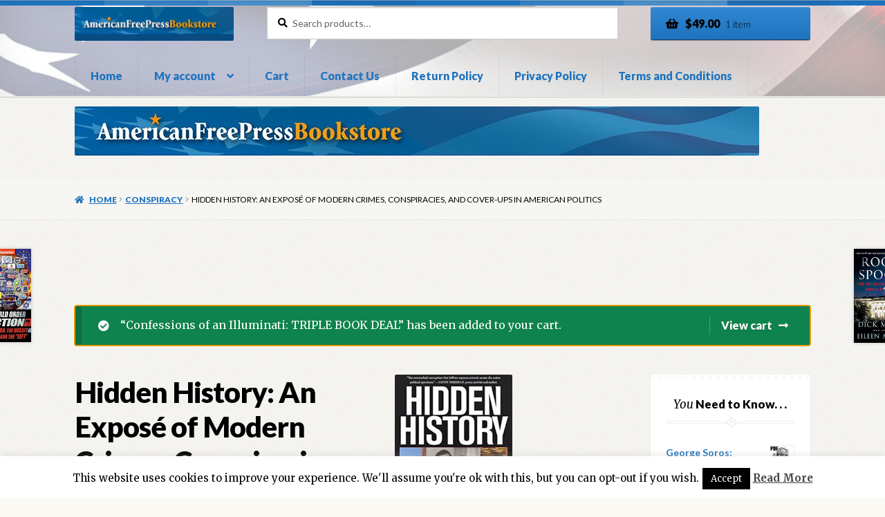

--- FILE ---
content_type: text/html; charset=UTF-8
request_url: https://afpstore.americanfreepress.net/product/hidden-history-an-expose-of-modern-crimes-conspiracies-and-cover-ups-in-american-politics/?add-to-cart=286
body_size: 24919
content:
<!doctype html>
<html lang="en-US">
<head>
<meta charset="UTF-8">
<meta name="viewport" content="width=device-width, initial-scale=1">
<link rel="profile" href="https://gmpg.org/xfn/11">
<link rel="pingback" href="https://afpstore.americanfreepress.net/xmlrpc.php">

<title>Hidden History: An Exposé of Modern Crimes, Conspiracies, and Cover-Ups in American Politics &#8211; AFP Store</title>
<meta name='robots' content='max-image-preview:large' />
	<style>img:is([sizes="auto" i], [sizes^="auto," i]) { contain-intrinsic-size: 3000px 1500px }</style>
	<script>window._wca = window._wca || [];</script>
<link rel='dns-prefetch' href='//stats.wp.com' />
<link rel='dns-prefetch' href='//fonts.googleapis.com' />
<link rel="alternate" type="application/rss+xml" title="AFP Store &raquo; Feed" href="https://afpstore.americanfreepress.net/feed/" />
<link rel="alternate" type="application/rss+xml" title="AFP Store &raquo; Comments Feed" href="https://afpstore.americanfreepress.net/comments/feed/" />
<script>
window._wpemojiSettings = {"baseUrl":"https:\/\/s.w.org\/images\/core\/emoji\/16.0.1\/72x72\/","ext":".png","svgUrl":"https:\/\/s.w.org\/images\/core\/emoji\/16.0.1\/svg\/","svgExt":".svg","source":{"concatemoji":"https:\/\/afpstore.americanfreepress.net\/wp-includes\/js\/wp-emoji-release.min.js?ver=6.8.3"}};
/*! This file is auto-generated */
!function(s,n){var o,i,e;function c(e){try{var t={supportTests:e,timestamp:(new Date).valueOf()};sessionStorage.setItem(o,JSON.stringify(t))}catch(e){}}function p(e,t,n){e.clearRect(0,0,e.canvas.width,e.canvas.height),e.fillText(t,0,0);var t=new Uint32Array(e.getImageData(0,0,e.canvas.width,e.canvas.height).data),a=(e.clearRect(0,0,e.canvas.width,e.canvas.height),e.fillText(n,0,0),new Uint32Array(e.getImageData(0,0,e.canvas.width,e.canvas.height).data));return t.every(function(e,t){return e===a[t]})}function u(e,t){e.clearRect(0,0,e.canvas.width,e.canvas.height),e.fillText(t,0,0);for(var n=e.getImageData(16,16,1,1),a=0;a<n.data.length;a++)if(0!==n.data[a])return!1;return!0}function f(e,t,n,a){switch(t){case"flag":return n(e,"\ud83c\udff3\ufe0f\u200d\u26a7\ufe0f","\ud83c\udff3\ufe0f\u200b\u26a7\ufe0f")?!1:!n(e,"\ud83c\udde8\ud83c\uddf6","\ud83c\udde8\u200b\ud83c\uddf6")&&!n(e,"\ud83c\udff4\udb40\udc67\udb40\udc62\udb40\udc65\udb40\udc6e\udb40\udc67\udb40\udc7f","\ud83c\udff4\u200b\udb40\udc67\u200b\udb40\udc62\u200b\udb40\udc65\u200b\udb40\udc6e\u200b\udb40\udc67\u200b\udb40\udc7f");case"emoji":return!a(e,"\ud83e\udedf")}return!1}function g(e,t,n,a){var r="undefined"!=typeof WorkerGlobalScope&&self instanceof WorkerGlobalScope?new OffscreenCanvas(300,150):s.createElement("canvas"),o=r.getContext("2d",{willReadFrequently:!0}),i=(o.textBaseline="top",o.font="600 32px Arial",{});return e.forEach(function(e){i[e]=t(o,e,n,a)}),i}function t(e){var t=s.createElement("script");t.src=e,t.defer=!0,s.head.appendChild(t)}"undefined"!=typeof Promise&&(o="wpEmojiSettingsSupports",i=["flag","emoji"],n.supports={everything:!0,everythingExceptFlag:!0},e=new Promise(function(e){s.addEventListener("DOMContentLoaded",e,{once:!0})}),new Promise(function(t){var n=function(){try{var e=JSON.parse(sessionStorage.getItem(o));if("object"==typeof e&&"number"==typeof e.timestamp&&(new Date).valueOf()<e.timestamp+604800&&"object"==typeof e.supportTests)return e.supportTests}catch(e){}return null}();if(!n){if("undefined"!=typeof Worker&&"undefined"!=typeof OffscreenCanvas&&"undefined"!=typeof URL&&URL.createObjectURL&&"undefined"!=typeof Blob)try{var e="postMessage("+g.toString()+"("+[JSON.stringify(i),f.toString(),p.toString(),u.toString()].join(",")+"));",a=new Blob([e],{type:"text/javascript"}),r=new Worker(URL.createObjectURL(a),{name:"wpTestEmojiSupports"});return void(r.onmessage=function(e){c(n=e.data),r.terminate(),t(n)})}catch(e){}c(n=g(i,f,p,u))}t(n)}).then(function(e){for(var t in e)n.supports[t]=e[t],n.supports.everything=n.supports.everything&&n.supports[t],"flag"!==t&&(n.supports.everythingExceptFlag=n.supports.everythingExceptFlag&&n.supports[t]);n.supports.everythingExceptFlag=n.supports.everythingExceptFlag&&!n.supports.flag,n.DOMReady=!1,n.readyCallback=function(){n.DOMReady=!0}}).then(function(){return e}).then(function(){var e;n.supports.everything||(n.readyCallback(),(e=n.source||{}).concatemoji?t(e.concatemoji):e.wpemoji&&e.twemoji&&(t(e.twemoji),t(e.wpemoji)))}))}((window,document),window._wpemojiSettings);
</script>
<style id='wp-emoji-styles-inline-css'>

	img.wp-smiley, img.emoji {
		display: inline !important;
		border: none !important;
		box-shadow: none !important;
		height: 1em !important;
		width: 1em !important;
		margin: 0 0.07em !important;
		vertical-align: -0.1em !important;
		background: none !important;
		padding: 0 !important;
	}
</style>
<link rel='stylesheet' id='wp-block-library-css' href='https://afpstore.americanfreepress.net/wp-includes/css/dist/block-library/style.min.css?ver=6.8.3' media='all' />
<style id='wp-block-library-theme-inline-css'>
.wp-block-audio :where(figcaption){color:#555;font-size:13px;text-align:center}.is-dark-theme .wp-block-audio :where(figcaption){color:#ffffffa6}.wp-block-audio{margin:0 0 1em}.wp-block-code{border:1px solid #ccc;border-radius:4px;font-family:Menlo,Consolas,monaco,monospace;padding:.8em 1em}.wp-block-embed :where(figcaption){color:#555;font-size:13px;text-align:center}.is-dark-theme .wp-block-embed :where(figcaption){color:#ffffffa6}.wp-block-embed{margin:0 0 1em}.blocks-gallery-caption{color:#555;font-size:13px;text-align:center}.is-dark-theme .blocks-gallery-caption{color:#ffffffa6}:root :where(.wp-block-image figcaption){color:#555;font-size:13px;text-align:center}.is-dark-theme :root :where(.wp-block-image figcaption){color:#ffffffa6}.wp-block-image{margin:0 0 1em}.wp-block-pullquote{border-bottom:4px solid;border-top:4px solid;color:currentColor;margin-bottom:1.75em}.wp-block-pullquote cite,.wp-block-pullquote footer,.wp-block-pullquote__citation{color:currentColor;font-size:.8125em;font-style:normal;text-transform:uppercase}.wp-block-quote{border-left:.25em solid;margin:0 0 1.75em;padding-left:1em}.wp-block-quote cite,.wp-block-quote footer{color:currentColor;font-size:.8125em;font-style:normal;position:relative}.wp-block-quote:where(.has-text-align-right){border-left:none;border-right:.25em solid;padding-left:0;padding-right:1em}.wp-block-quote:where(.has-text-align-center){border:none;padding-left:0}.wp-block-quote.is-large,.wp-block-quote.is-style-large,.wp-block-quote:where(.is-style-plain){border:none}.wp-block-search .wp-block-search__label{font-weight:700}.wp-block-search__button{border:1px solid #ccc;padding:.375em .625em}:where(.wp-block-group.has-background){padding:1.25em 2.375em}.wp-block-separator.has-css-opacity{opacity:.4}.wp-block-separator{border:none;border-bottom:2px solid;margin-left:auto;margin-right:auto}.wp-block-separator.has-alpha-channel-opacity{opacity:1}.wp-block-separator:not(.is-style-wide):not(.is-style-dots){width:100px}.wp-block-separator.has-background:not(.is-style-dots){border-bottom:none;height:1px}.wp-block-separator.has-background:not(.is-style-wide):not(.is-style-dots){height:2px}.wp-block-table{margin:0 0 1em}.wp-block-table td,.wp-block-table th{word-break:normal}.wp-block-table :where(figcaption){color:#555;font-size:13px;text-align:center}.is-dark-theme .wp-block-table :where(figcaption){color:#ffffffa6}.wp-block-video :where(figcaption){color:#555;font-size:13px;text-align:center}.is-dark-theme .wp-block-video :where(figcaption){color:#ffffffa6}.wp-block-video{margin:0 0 1em}:root :where(.wp-block-template-part.has-background){margin-bottom:0;margin-top:0;padding:1.25em 2.375em}
</style>
<style id='classic-theme-styles-inline-css'>
/*! This file is auto-generated */
.wp-block-button__link{color:#fff;background-color:#32373c;border-radius:9999px;box-shadow:none;text-decoration:none;padding:calc(.667em + 2px) calc(1.333em + 2px);font-size:1.125em}.wp-block-file__button{background:#32373c;color:#fff;text-decoration:none}
</style>
<link rel='stylesheet' id='mediaelement-css' href='https://afpstore.americanfreepress.net/wp-includes/js/mediaelement/mediaelementplayer-legacy.min.css?ver=4.2.17' media='all' />
<link rel='stylesheet' id='wp-mediaelement-css' href='https://afpstore.americanfreepress.net/wp-includes/js/mediaelement/wp-mediaelement.min.css?ver=6.8.3' media='all' />
<style id='jetpack-sharing-buttons-style-inline-css'>
.jetpack-sharing-buttons__services-list{display:flex;flex-direction:row;flex-wrap:wrap;gap:0;list-style-type:none;margin:5px;padding:0}.jetpack-sharing-buttons__services-list.has-small-icon-size{font-size:12px}.jetpack-sharing-buttons__services-list.has-normal-icon-size{font-size:16px}.jetpack-sharing-buttons__services-list.has-large-icon-size{font-size:24px}.jetpack-sharing-buttons__services-list.has-huge-icon-size{font-size:36px}@media print{.jetpack-sharing-buttons__services-list{display:none!important}}.editor-styles-wrapper .wp-block-jetpack-sharing-buttons{gap:0;padding-inline-start:0}ul.jetpack-sharing-buttons__services-list.has-background{padding:1.25em 2.375em}
</style>
<link rel='stylesheet' id='storefront-gutenberg-blocks-css' href='https://afpstore.americanfreepress.net/wp-content/themes/storefront/assets/css/base/gutenberg-blocks.css?ver=4.6.1' media='all' />
<style id='storefront-gutenberg-blocks-inline-css'>

				.wp-block-button__link:not(.has-text-color) {
					color: #000000;
				}

				.wp-block-button__link:not(.has-text-color):hover,
				.wp-block-button__link:not(.has-text-color):focus,
				.wp-block-button__link:not(.has-text-color):active {
					color: #000000;
				}

				.wp-block-button__link:not(.has-background) {
					background-color: #1e73be;
				}

				.wp-block-button__link:not(.has-background):hover,
				.wp-block-button__link:not(.has-background):focus,
				.wp-block-button__link:not(.has-background):active {
					border-color: #055aa5;
					background-color: #055aa5;
				}

				.wc-block-grid__products .wc-block-grid__product .wp-block-button__link {
					background-color: #1e73be;
					border-color: #1e73be;
					color: #000000;
				}

				.wp-block-quote footer,
				.wp-block-quote cite,
				.wp-block-quote__citation {
					color: #000000;
				}

				.wp-block-pullquote cite,
				.wp-block-pullquote footer,
				.wp-block-pullquote__citation {
					color: #000000;
				}

				.wp-block-image figcaption {
					color: #000000;
				}

				.wp-block-separator.is-style-dots::before {
					color: #000000;
				}

				.wp-block-file a.wp-block-file__button {
					color: #000000;
					background-color: #1e73be;
					border-color: #1e73be;
				}

				.wp-block-file a.wp-block-file__button:hover,
				.wp-block-file a.wp-block-file__button:focus,
				.wp-block-file a.wp-block-file__button:active {
					color: #000000;
					background-color: #055aa5;
				}

				.wp-block-code,
				.wp-block-preformatted pre {
					color: #000000;
				}

				.wp-block-table:not( .has-background ):not( .is-style-stripes ) tbody tr:nth-child(2n) td {
					background-color: #fdfdfd;
				}

				.wp-block-cover .wp-block-cover__inner-container h1:not(.has-text-color),
				.wp-block-cover .wp-block-cover__inner-container h2:not(.has-text-color),
				.wp-block-cover .wp-block-cover__inner-container h3:not(.has-text-color),
				.wp-block-cover .wp-block-cover__inner-container h4:not(.has-text-color),
				.wp-block-cover .wp-block-cover__inner-container h5:not(.has-text-color),
				.wp-block-cover .wp-block-cover__inner-container h6:not(.has-text-color) {
					color: #000000;
				}

				.wc-block-components-price-slider__range-input-progress,
				.rtl .wc-block-components-price-slider__range-input-progress {
					--range-color: #1e73be;
				}

				/* Target only IE11 */
				@media all and (-ms-high-contrast: none), (-ms-high-contrast: active) {
					.wc-block-components-price-slider__range-input-progress {
						background: #1e73be;
					}
				}

				.wc-block-components-button:not(.is-link) {
					background-color: #1e73be;
					color: #ffffff;
				}

				.wc-block-components-button:not(.is-link):hover,
				.wc-block-components-button:not(.is-link):focus,
				.wc-block-components-button:not(.is-link):active {
					background-color: #055aa5;
					color: #ffffff;
				}

				.wc-block-components-button:not(.is-link):disabled {
					background-color: #1e73be;
					color: #ffffff;
				}

				.wc-block-cart__submit-container {
					background-color: #ffffff;
				}

				.wc-block-cart__submit-container::before {
					color: rgba(220,220,220,0.5);
				}

				.wc-block-components-order-summary-item__quantity {
					background-color: #ffffff;
					border-color: #000000;
					box-shadow: 0 0 0 2px #ffffff;
					color: #000000;
				}
			
</style>
<style id='global-styles-inline-css'>
:root{--wp--preset--aspect-ratio--square: 1;--wp--preset--aspect-ratio--4-3: 4/3;--wp--preset--aspect-ratio--3-4: 3/4;--wp--preset--aspect-ratio--3-2: 3/2;--wp--preset--aspect-ratio--2-3: 2/3;--wp--preset--aspect-ratio--16-9: 16/9;--wp--preset--aspect-ratio--9-16: 9/16;--wp--preset--color--black: #000000;--wp--preset--color--cyan-bluish-gray: #abb8c3;--wp--preset--color--white: #ffffff;--wp--preset--color--pale-pink: #f78da7;--wp--preset--color--vivid-red: #cf2e2e;--wp--preset--color--luminous-vivid-orange: #ff6900;--wp--preset--color--luminous-vivid-amber: #fcb900;--wp--preset--color--light-green-cyan: #7bdcb5;--wp--preset--color--vivid-green-cyan: #00d084;--wp--preset--color--pale-cyan-blue: #8ed1fc;--wp--preset--color--vivid-cyan-blue: #0693e3;--wp--preset--color--vivid-purple: #9b51e0;--wp--preset--gradient--vivid-cyan-blue-to-vivid-purple: linear-gradient(135deg,rgba(6,147,227,1) 0%,rgb(155,81,224) 100%);--wp--preset--gradient--light-green-cyan-to-vivid-green-cyan: linear-gradient(135deg,rgb(122,220,180) 0%,rgb(0,208,130) 100%);--wp--preset--gradient--luminous-vivid-amber-to-luminous-vivid-orange: linear-gradient(135deg,rgba(252,185,0,1) 0%,rgba(255,105,0,1) 100%);--wp--preset--gradient--luminous-vivid-orange-to-vivid-red: linear-gradient(135deg,rgba(255,105,0,1) 0%,rgb(207,46,46) 100%);--wp--preset--gradient--very-light-gray-to-cyan-bluish-gray: linear-gradient(135deg,rgb(238,238,238) 0%,rgb(169,184,195) 100%);--wp--preset--gradient--cool-to-warm-spectrum: linear-gradient(135deg,rgb(74,234,220) 0%,rgb(151,120,209) 20%,rgb(207,42,186) 40%,rgb(238,44,130) 60%,rgb(251,105,98) 80%,rgb(254,248,76) 100%);--wp--preset--gradient--blush-light-purple: linear-gradient(135deg,rgb(255,206,236) 0%,rgb(152,150,240) 100%);--wp--preset--gradient--blush-bordeaux: linear-gradient(135deg,rgb(254,205,165) 0%,rgb(254,45,45) 50%,rgb(107,0,62) 100%);--wp--preset--gradient--luminous-dusk: linear-gradient(135deg,rgb(255,203,112) 0%,rgb(199,81,192) 50%,rgb(65,88,208) 100%);--wp--preset--gradient--pale-ocean: linear-gradient(135deg,rgb(255,245,203) 0%,rgb(182,227,212) 50%,rgb(51,167,181) 100%);--wp--preset--gradient--electric-grass: linear-gradient(135deg,rgb(202,248,128) 0%,rgb(113,206,126) 100%);--wp--preset--gradient--midnight: linear-gradient(135deg,rgb(2,3,129) 0%,rgb(40,116,252) 100%);--wp--preset--font-size--small: 14px;--wp--preset--font-size--medium: 23px;--wp--preset--font-size--large: 26px;--wp--preset--font-size--x-large: 42px;--wp--preset--font-size--normal: 16px;--wp--preset--font-size--huge: 37px;--wp--preset--spacing--20: 0.44rem;--wp--preset--spacing--30: 0.67rem;--wp--preset--spacing--40: 1rem;--wp--preset--spacing--50: 1.5rem;--wp--preset--spacing--60: 2.25rem;--wp--preset--spacing--70: 3.38rem;--wp--preset--spacing--80: 5.06rem;--wp--preset--shadow--natural: 6px 6px 9px rgba(0, 0, 0, 0.2);--wp--preset--shadow--deep: 12px 12px 50px rgba(0, 0, 0, 0.4);--wp--preset--shadow--sharp: 6px 6px 0px rgba(0, 0, 0, 0.2);--wp--preset--shadow--outlined: 6px 6px 0px -3px rgba(255, 255, 255, 1), 6px 6px rgba(0, 0, 0, 1);--wp--preset--shadow--crisp: 6px 6px 0px rgba(0, 0, 0, 1);}:root :where(.is-layout-flow) > :first-child{margin-block-start: 0;}:root :where(.is-layout-flow) > :last-child{margin-block-end: 0;}:root :where(.is-layout-flow) > *{margin-block-start: 24px;margin-block-end: 0;}:root :where(.is-layout-constrained) > :first-child{margin-block-start: 0;}:root :where(.is-layout-constrained) > :last-child{margin-block-end: 0;}:root :where(.is-layout-constrained) > *{margin-block-start: 24px;margin-block-end: 0;}:root :where(.is-layout-flex){gap: 24px;}:root :where(.is-layout-grid){gap: 24px;}body .is-layout-flex{display: flex;}.is-layout-flex{flex-wrap: wrap;align-items: center;}.is-layout-flex > :is(*, div){margin: 0;}body .is-layout-grid{display: grid;}.is-layout-grid > :is(*, div){margin: 0;}.has-black-color{color: var(--wp--preset--color--black) !important;}.has-cyan-bluish-gray-color{color: var(--wp--preset--color--cyan-bluish-gray) !important;}.has-white-color{color: var(--wp--preset--color--white) !important;}.has-pale-pink-color{color: var(--wp--preset--color--pale-pink) !important;}.has-vivid-red-color{color: var(--wp--preset--color--vivid-red) !important;}.has-luminous-vivid-orange-color{color: var(--wp--preset--color--luminous-vivid-orange) !important;}.has-luminous-vivid-amber-color{color: var(--wp--preset--color--luminous-vivid-amber) !important;}.has-light-green-cyan-color{color: var(--wp--preset--color--light-green-cyan) !important;}.has-vivid-green-cyan-color{color: var(--wp--preset--color--vivid-green-cyan) !important;}.has-pale-cyan-blue-color{color: var(--wp--preset--color--pale-cyan-blue) !important;}.has-vivid-cyan-blue-color{color: var(--wp--preset--color--vivid-cyan-blue) !important;}.has-vivid-purple-color{color: var(--wp--preset--color--vivid-purple) !important;}.has-black-background-color{background-color: var(--wp--preset--color--black) !important;}.has-cyan-bluish-gray-background-color{background-color: var(--wp--preset--color--cyan-bluish-gray) !important;}.has-white-background-color{background-color: var(--wp--preset--color--white) !important;}.has-pale-pink-background-color{background-color: var(--wp--preset--color--pale-pink) !important;}.has-vivid-red-background-color{background-color: var(--wp--preset--color--vivid-red) !important;}.has-luminous-vivid-orange-background-color{background-color: var(--wp--preset--color--luminous-vivid-orange) !important;}.has-luminous-vivid-amber-background-color{background-color: var(--wp--preset--color--luminous-vivid-amber) !important;}.has-light-green-cyan-background-color{background-color: var(--wp--preset--color--light-green-cyan) !important;}.has-vivid-green-cyan-background-color{background-color: var(--wp--preset--color--vivid-green-cyan) !important;}.has-pale-cyan-blue-background-color{background-color: var(--wp--preset--color--pale-cyan-blue) !important;}.has-vivid-cyan-blue-background-color{background-color: var(--wp--preset--color--vivid-cyan-blue) !important;}.has-vivid-purple-background-color{background-color: var(--wp--preset--color--vivid-purple) !important;}.has-black-border-color{border-color: var(--wp--preset--color--black) !important;}.has-cyan-bluish-gray-border-color{border-color: var(--wp--preset--color--cyan-bluish-gray) !important;}.has-white-border-color{border-color: var(--wp--preset--color--white) !important;}.has-pale-pink-border-color{border-color: var(--wp--preset--color--pale-pink) !important;}.has-vivid-red-border-color{border-color: var(--wp--preset--color--vivid-red) !important;}.has-luminous-vivid-orange-border-color{border-color: var(--wp--preset--color--luminous-vivid-orange) !important;}.has-luminous-vivid-amber-border-color{border-color: var(--wp--preset--color--luminous-vivid-amber) !important;}.has-light-green-cyan-border-color{border-color: var(--wp--preset--color--light-green-cyan) !important;}.has-vivid-green-cyan-border-color{border-color: var(--wp--preset--color--vivid-green-cyan) !important;}.has-pale-cyan-blue-border-color{border-color: var(--wp--preset--color--pale-cyan-blue) !important;}.has-vivid-cyan-blue-border-color{border-color: var(--wp--preset--color--vivid-cyan-blue) !important;}.has-vivid-purple-border-color{border-color: var(--wp--preset--color--vivid-purple) !important;}.has-vivid-cyan-blue-to-vivid-purple-gradient-background{background: var(--wp--preset--gradient--vivid-cyan-blue-to-vivid-purple) !important;}.has-light-green-cyan-to-vivid-green-cyan-gradient-background{background: var(--wp--preset--gradient--light-green-cyan-to-vivid-green-cyan) !important;}.has-luminous-vivid-amber-to-luminous-vivid-orange-gradient-background{background: var(--wp--preset--gradient--luminous-vivid-amber-to-luminous-vivid-orange) !important;}.has-luminous-vivid-orange-to-vivid-red-gradient-background{background: var(--wp--preset--gradient--luminous-vivid-orange-to-vivid-red) !important;}.has-very-light-gray-to-cyan-bluish-gray-gradient-background{background: var(--wp--preset--gradient--very-light-gray-to-cyan-bluish-gray) !important;}.has-cool-to-warm-spectrum-gradient-background{background: var(--wp--preset--gradient--cool-to-warm-spectrum) !important;}.has-blush-light-purple-gradient-background{background: var(--wp--preset--gradient--blush-light-purple) !important;}.has-blush-bordeaux-gradient-background{background: var(--wp--preset--gradient--blush-bordeaux) !important;}.has-luminous-dusk-gradient-background{background: var(--wp--preset--gradient--luminous-dusk) !important;}.has-pale-ocean-gradient-background{background: var(--wp--preset--gradient--pale-ocean) !important;}.has-electric-grass-gradient-background{background: var(--wp--preset--gradient--electric-grass) !important;}.has-midnight-gradient-background{background: var(--wp--preset--gradient--midnight) !important;}.has-small-font-size{font-size: var(--wp--preset--font-size--small) !important;}.has-medium-font-size{font-size: var(--wp--preset--font-size--medium) !important;}.has-large-font-size{font-size: var(--wp--preset--font-size--large) !important;}.has-x-large-font-size{font-size: var(--wp--preset--font-size--x-large) !important;}
:root :where(.wp-block-pullquote){font-size: 1.5em;line-height: 1.6;}
</style>
<link rel='stylesheet' id='cookie-law-info-css' href='https://afpstore.americanfreepress.net/wp-content/plugins/cookie-law-info/legacy/public/css/cookie-law-info-public.css?ver=3.3.6' media='all' />
<link rel='stylesheet' id='cookie-law-info-gdpr-css' href='https://afpstore.americanfreepress.net/wp-content/plugins/cookie-law-info/legacy/public/css/cookie-law-info-gdpr.css?ver=3.3.6' media='all' />
<link rel='stylesheet' id='photoswipe-css' href='https://afpstore.americanfreepress.net/wp-content/plugins/woocommerce/assets/css/photoswipe/photoswipe.min.css?ver=10.3.7' media='all' />
<link rel='stylesheet' id='photoswipe-default-skin-css' href='https://afpstore.americanfreepress.net/wp-content/plugins/woocommerce/assets/css/photoswipe/default-skin/default-skin.min.css?ver=10.3.7' media='all' />
<style id='woocommerce-inline-inline-css'>
.woocommerce form .form-row .required { visibility: visible; }
</style>
<link rel='stylesheet' id='brands-styles-css' href='https://afpstore.americanfreepress.net/wp-content/plugins/woocommerce/assets/css/brands.css?ver=10.3.7' media='all' />
<link rel='stylesheet' id='storefront-style-css' href='https://afpstore.americanfreepress.net/wp-content/themes/storefront/style.css?ver=4.6.1' media='all' />
<style id='storefront-style-inline-css'>

			.main-navigation ul li a,
			.site-title a,
			ul.menu li a,
			.site-branding h1 a,
			button.menu-toggle,
			button.menu-toggle:hover,
			.handheld-navigation .dropdown-toggle {
				color: #1e73be;
			}

			button.menu-toggle,
			button.menu-toggle:hover {
				border-color: #1e73be;
			}

			.main-navigation ul li a:hover,
			.main-navigation ul li:hover > a,
			.site-title a:hover,
			.site-header ul.menu li.current-menu-item > a {
				color: #5fb4ff;
			}

			table:not( .has-background ) th {
				background-color: #f8f8f8;
			}

			table:not( .has-background ) tbody td {
				background-color: #fdfdfd;
			}

			table:not( .has-background ) tbody tr:nth-child(2n) td,
			fieldset,
			fieldset legend {
				background-color: #fbfbfb;
			}

			.site-header,
			.secondary-navigation ul ul,
			.main-navigation ul.menu > li.menu-item-has-children:after,
			.secondary-navigation ul.menu ul,
			.storefront-handheld-footer-bar,
			.storefront-handheld-footer-bar ul li > a,
			.storefront-handheld-footer-bar ul li.search .site-search,
			button.menu-toggle,
			button.menu-toggle:hover {
				background-color: #ffffff;
			}

			p.site-description,
			.site-header,
			.storefront-handheld-footer-bar {
				color: #000000;
			}

			button.menu-toggle:after,
			button.menu-toggle:before,
			button.menu-toggle span:before {
				background-color: #1e73be;
			}

			h1, h2, h3, h4, h5, h6, .wc-block-grid__product-title {
				color: #000000;
			}

			.widget h1 {
				border-bottom-color: #000000;
			}

			body,
			.secondary-navigation a {
				color: #000000;
			}

			.widget-area .widget a,
			.hentry .entry-header .posted-on a,
			.hentry .entry-header .post-author a,
			.hentry .entry-header .post-comments a,
			.hentry .entry-header .byline a {
				color: #050505;
			}

			a {
				color: #1e73be;
			}

			a:focus,
			button:focus,
			.button.alt:focus,
			input:focus,
			textarea:focus,
			input[type="button"]:focus,
			input[type="reset"]:focus,
			input[type="submit"]:focus,
			input[type="email"]:focus,
			input[type="tel"]:focus,
			input[type="url"]:focus,
			input[type="password"]:focus,
			input[type="search"]:focus {
				outline-color: #1e73be;
			}

			button, input[type="button"], input[type="reset"], input[type="submit"], .button, .widget a.button {
				background-color: #1e73be;
				border-color: #1e73be;
				color: #000000;
			}

			button:hover, input[type="button"]:hover, input[type="reset"]:hover, input[type="submit"]:hover, .button:hover, .widget a.button:hover {
				background-color: #055aa5;
				border-color: #055aa5;
				color: #000000;
			}

			button.alt, input[type="button"].alt, input[type="reset"].alt, input[type="submit"].alt, .button.alt, .widget-area .widget a.button.alt {
				background-color: #1e73be;
				border-color: #1e73be;
				color: #ffffff;
			}

			button.alt:hover, input[type="button"].alt:hover, input[type="reset"].alt:hover, input[type="submit"].alt:hover, .button.alt:hover, .widget-area .widget a.button.alt:hover {
				background-color: #055aa5;
				border-color: #055aa5;
				color: #ffffff;
			}

			.pagination .page-numbers li .page-numbers.current {
				background-color: #e6e6e6;
				color: #000000;
			}

			#comments .comment-list .comment-content .comment-text {
				background-color: #f8f8f8;
			}

			.site-footer {
				background-color: #1e73be;
				color: #ffffff;
			}

			.site-footer a:not(.button):not(.components-button) {
				color: #ffffff;
			}

			.site-footer .storefront-handheld-footer-bar a:not(.button):not(.components-button) {
				color: #1e73be;
			}

			.site-footer h1, .site-footer h2, .site-footer h3, .site-footer h4, .site-footer h5, .site-footer h6, .site-footer .widget .widget-title, .site-footer .widget .widgettitle {
				color: #ffffff;
			}

			.page-template-template-homepage.has-post-thumbnail .type-page.has-post-thumbnail .entry-title {
				color: #000000;
			}

			.page-template-template-homepage.has-post-thumbnail .type-page.has-post-thumbnail .entry-content {
				color: #000000;
			}

			@media screen and ( min-width: 768px ) {
				.secondary-navigation ul.menu a:hover {
					color: #191919;
				}

				.secondary-navigation ul.menu a {
					color: #000000;
				}

				.main-navigation ul.menu ul.sub-menu,
				.main-navigation ul.nav-menu ul.children {
					background-color: #f0f0f0;
				}

				.site-header {
					border-bottom-color: #f0f0f0;
				}
			}

				.sp-fixed-width .site {
					background-color:#ffffff;
				}
			

				.checkout-slides .sp-checkout-control-nav li a:after {
					background-color:#ffffff;
					border: 4px solid #d7d7d7;
				}

				.checkout-slides .sp-checkout-control-nav li:nth-child(2) a.flex-active:after {
					border: 4px solid #d7d7d7;
				}

				.checkout-slides .sp-checkout-control-nav li a:before,
				.checkout-slides .sp-checkout-control-nav li:nth-child(2) a.flex-active:before  {
					background-color:#d7d7d7;
				}

				.checkout-slides .sp-checkout-control-nav li:nth-child(2) a:before {
					background-color:#ebebeb;
				}

				.checkout-slides .sp-checkout-control-nav li:nth-child(2) a:after {
					border: 4px solid #ebebeb;
				}
			
</style>
<link rel='stylesheet' id='storefront-icons-css' href='https://afpstore.americanfreepress.net/wp-content/themes/storefront/assets/css/base/icons.css?ver=4.6.1' media='all' />
<link rel='stylesheet' id='storefront-fonts-css' href='https://fonts.googleapis.com/css?family=Source+Sans+Pro%3A400%2C300%2C300italic%2C400italic%2C600%2C700%2C900&#038;subset=latin%2Clatin-ext&#038;ver=4.6.1' media='all' />
<link rel='stylesheet' id='storefront-jetpack-widgets-css' href='https://afpstore.americanfreepress.net/wp-content/themes/storefront/assets/css/jetpack/widgets.css?ver=4.6.1' media='all' />
<link rel='stylesheet' id='storefront-woocommerce-style-css' href='https://afpstore.americanfreepress.net/wp-content/themes/storefront/assets/css/woocommerce/woocommerce.css?ver=4.6.1' media='all' />
<style id='storefront-woocommerce-style-inline-css'>
@font-face {
				font-family: star;
				src: url(https://afpstore.americanfreepress.net/wp-content/plugins/woocommerce/assets/fonts/star.eot);
				src:
					url(https://afpstore.americanfreepress.net/wp-content/plugins/woocommerce/assets/fonts/star.eot?#iefix) format("embedded-opentype"),
					url(https://afpstore.americanfreepress.net/wp-content/plugins/woocommerce/assets/fonts/star.woff) format("woff"),
					url(https://afpstore.americanfreepress.net/wp-content/plugins/woocommerce/assets/fonts/star.ttf) format("truetype"),
					url(https://afpstore.americanfreepress.net/wp-content/plugins/woocommerce/assets/fonts/star.svg#star) format("svg");
				font-weight: 400;
				font-style: normal;
			}
			@font-face {
				font-family: WooCommerce;
				src: url(https://afpstore.americanfreepress.net/wp-content/plugins/woocommerce/assets/fonts/WooCommerce.eot);
				src:
					url(https://afpstore.americanfreepress.net/wp-content/plugins/woocommerce/assets/fonts/WooCommerce.eot?#iefix) format("embedded-opentype"),
					url(https://afpstore.americanfreepress.net/wp-content/plugins/woocommerce/assets/fonts/WooCommerce.woff) format("woff"),
					url(https://afpstore.americanfreepress.net/wp-content/plugins/woocommerce/assets/fonts/WooCommerce.ttf) format("truetype"),
					url(https://afpstore.americanfreepress.net/wp-content/plugins/woocommerce/assets/fonts/WooCommerce.svg#WooCommerce) format("svg");
				font-weight: 400;
				font-style: normal;
			}

			a.cart-contents,
			.site-header-cart .widget_shopping_cart a {
				color: #1e73be;
			}

			a.cart-contents:hover,
			.site-header-cart .widget_shopping_cart a:hover,
			.site-header-cart:hover > li > a {
				color: #5fb4ff;
			}

			table.cart td.product-remove,
			table.cart td.actions {
				border-top-color: #ffffff;
			}

			.storefront-handheld-footer-bar ul li.cart .count {
				background-color: #1e73be;
				color: #ffffff;
				border-color: #ffffff;
			}

			.woocommerce-tabs ul.tabs li.active a,
			ul.products li.product .price,
			.onsale,
			.wc-block-grid__product-onsale,
			.widget_search form:before,
			.widget_product_search form:before {
				color: #000000;
			}

			.woocommerce-breadcrumb a,
			a.woocommerce-review-link,
			.product_meta a {
				color: #050505;
			}

			.wc-block-grid__product-onsale,
			.onsale {
				border-color: #000000;
			}

			.star-rating span:before,
			.quantity .plus, .quantity .minus,
			p.stars a:hover:after,
			p.stars a:after,
			.star-rating span:before,
			#payment .payment_methods li input[type=radio]:first-child:checked+label:before {
				color: #1e73be;
			}

			.widget_price_filter .ui-slider .ui-slider-range,
			.widget_price_filter .ui-slider .ui-slider-handle {
				background-color: #1e73be;
			}

			.order_details {
				background-color: #f8f8f8;
			}

			.order_details > li {
				border-bottom: 1px dotted #e3e3e3;
			}

			.order_details:before,
			.order_details:after {
				background: -webkit-linear-gradient(transparent 0,transparent 0),-webkit-linear-gradient(135deg,#f8f8f8 33.33%,transparent 33.33%),-webkit-linear-gradient(45deg,#f8f8f8 33.33%,transparent 33.33%)
			}

			#order_review {
				background-color: #ffffff;
			}

			#payment .payment_methods > li .payment_box,
			#payment .place-order {
				background-color: #fafafa;
			}

			#payment .payment_methods > li:not(.woocommerce-notice) {
				background-color: #f5f5f5;
			}

			#payment .payment_methods > li:not(.woocommerce-notice):hover {
				background-color: #f0f0f0;
			}

			.woocommerce-pagination .page-numbers li .page-numbers.current {
				background-color: #e6e6e6;
				color: #000000;
			}

			.wc-block-grid__product-onsale,
			.onsale,
			.woocommerce-pagination .page-numbers li .page-numbers:not(.current) {
				color: #000000;
			}

			p.stars a:before,
			p.stars a:hover~a:before,
			p.stars.selected a.active~a:before {
				color: #000000;
			}

			p.stars.selected a.active:before,
			p.stars:hover a:before,
			p.stars.selected a:not(.active):before,
			p.stars.selected a.active:before {
				color: #1e73be;
			}

			.single-product div.product .woocommerce-product-gallery .woocommerce-product-gallery__trigger {
				background-color: #1e73be;
				color: #000000;
			}

			.single-product div.product .woocommerce-product-gallery .woocommerce-product-gallery__trigger:hover {
				background-color: #055aa5;
				border-color: #055aa5;
				color: #000000;
			}

			.button.added_to_cart:focus,
			.button.wc-forward:focus {
				outline-color: #1e73be;
			}

			.added_to_cart,
			.site-header-cart .widget_shopping_cart a.button,
			.wc-block-grid__products .wc-block-grid__product .wp-block-button__link {
				background-color: #1e73be;
				border-color: #1e73be;
				color: #000000;
			}

			.added_to_cart:hover,
			.site-header-cart .widget_shopping_cart a.button:hover,
			.wc-block-grid__products .wc-block-grid__product .wp-block-button__link:hover {
				background-color: #055aa5;
				border-color: #055aa5;
				color: #000000;
			}

			.added_to_cart.alt, .added_to_cart, .widget a.button.checkout {
				background-color: #1e73be;
				border-color: #1e73be;
				color: #ffffff;
			}

			.added_to_cart.alt:hover, .added_to_cart:hover, .widget a.button.checkout:hover {
				background-color: #055aa5;
				border-color: #055aa5;
				color: #ffffff;
			}

			.button.loading {
				color: #1e73be;
			}

			.button.loading:hover {
				background-color: #1e73be;
			}

			.button.loading:after {
				color: #000000;
			}

			@media screen and ( min-width: 768px ) {
				.site-header-cart .widget_shopping_cart,
				.site-header .product_list_widget li .quantity {
					color: #000000;
				}

				.site-header-cart .widget_shopping_cart .buttons,
				.site-header-cart .widget_shopping_cart .total {
					background-color: #f5f5f5;
				}

				.site-header-cart .widget_shopping_cart {
					background-color: #f0f0f0;
				}
			}
				.storefront-product-pagination a {
					color: #000000;
					background-color: #ffffff;
				}
				.storefront-sticky-add-to-cart {
					color: #000000;
					background-color: #ffffff;
				}

				.storefront-sticky-add-to-cart a:not(.button) {
					color: #1e73be;
				}

				.woocommerce-message {
					background-color: #0f834d !important;
					color: #ffffff !important;
				}

				.woocommerce-message a,
				.woocommerce-message a:hover,
				.woocommerce-message .button,
				.woocommerce-message .button:hover {
					color: #ffffff !important;
				}

				.woocommerce-info {
					background-color: #3D9CD2 !important;
					color: #ffffff !important;
				}

				.woocommerce-info a,
				.woocommerce-info a:hover,
				.woocommerce-info .button,
				.woocommerce-info .button:hover {
					color: #ffffff !important;
				}

				.woocommerce-error {
					background-color: #e2401c !important;
					color: #ffffff !important;
				}

				.woocommerce-error a,
				.woocommerce-error a:hover,
				.woocommerce-error .button,
				.woocommerce-error .button:hover {
					color: #ffffff !important;
				}

			

				.star-rating span:before,
				.star-rating:before {
					color: #FFA200 !important;
				}

				.star-rating:before {
					opacity: 0.25 !important;
				}
			
</style>
<link rel='stylesheet' id='storefront-child-style-css' href='https://afpstore.americanfreepress.net/wp-content/themes/bookshop/style.css?ver=1.0.20' media='all' />
<style id='storefront-child-style-inline-css'>

				.secondary-navigation ul.menu li a,
				.woocommerce-breadcrumb a,
				ul.products li.product .price,
				.star-rating span:before {
					color: #1e73be;
				}

				.site-header-cart .widget_shopping_cart, .main-navigation ul.menu ul.sub-menu, .main-navigation ul.nav-menu ul.children {
					background-color: #ffffff;
				}

				.star-rating:before {
					color: #000000;
				}

				.single-product div.product .summary .price,
				#reviews .commentlist li .review-meta strong,
				.main-navigation ul li.smm-active .widget h3.widget-title {
					color: #000000;
				}

				ul.products li.product h3,
				ul.products li.product .button,
				ul.products li.product .added_to_cart,
				.widget-area .widget a:not(.button) {
					color: #1e73be;
				}

				.main-navigation ul li .smm-mega-menu ul.products li.product a.button.add_to_cart_button,
				.main-navigation ul li .smm-mega-menu ul.products li.product a.added_to_cart,
				.main-navigation ul li .smm-mega-menu ul.products li.product a.button.add_to_cart_button:hover,
				.main-navigation ul li .smm-mega-menu ul.products li.product a.added_to_cart:hover,
				.main-navigation ul li .smm-mega-menu ul.products li.product a.button.product_type_grouped,
				.main-navigation ul li .smm-mega-menu ul.products li.product a.button.product_type_grouped:hover {
					color: #1e73be !important;
					background-color: transparent !important;
				}

				.widget-area .widget a:hover,
				.main-navigation ul li a:hover,
				.main-navigation ul li:hover > a,
				.site-title a:hover, a.cart-contents:hover,
				.site-header-cart .widget_shopping_cart a:hover,
				.site-header-cart:hover > li > a,
				ul.menu li.current-menu-item > a {
					color: #004b96;
				}

				ul.products li.product .format,
				ul.products li.product .author,
				ul.products li.product .button:before,
				mark {
					color: #000000;
				}

				.onsale {
					background-color: #1e73be;
					color: #ffffff;
				}

				.secondary-navigation ul.menu li a:hover {
					color: #469be6;
				}

				.site-header:before {
					background-color: #1e73be;
				}

				.button,
				button:not(.pswp__button),
				input[type=button],
				input[type=reset],
				input[type=submit],
				.wc-block-components-panel__button,
				.site-header-cart .cart-contents {
					background: #1e73be; /* Old browsers */
					background: -moz-linear-gradient(top, #3287d2 0%, #1e73be 100%); /* FF3.6-15 */
					background: -webkit-linear-gradient(top, #3287d2 0%,#1e73be 100%); /* Chrome10-25,Safari5.1-6 */
					background: linear-gradient(to bottom, #3287d2 0%,#1e73be 100%); /* W3C, IE10+, FF16+, Chrome26+, Opera12+, Safari7+ */
					filter: progid:DXImageTransform.Microsoft.gradient( startColorstr="#3287d2", endColorstr="#1e73be",GradientType=0 ); /* IE6-9 */
					color: #000000
				}
				
				button.wc-block-components-chip__remove {
					box-shadow: none;
				}

				.button:hover,
				button:not(.pswp__button):hover,
				input[type=button]:hover,
				input[type=reset]:hover,
				input[type=submit]:hover,
				.site-header-cart .cart-contents:hover {
					background: #1e73be; /* Old browsers */
					background: -moz-linear-gradient(top, #1e73be 0%, #00509b 100%); /* FF3.6-15 */
					background: -webkit-linear-gradient(top, #1e73be 0%,#00509b 100%); /* Chrome10-25,Safari5.1-6 */
					background: linear-gradient(to bottom, #1e73be 0%,#00509b 100%); /* W3C, IE10+, FF16+, Chrome26+, Opera12+, Safari7+ */
					filter: progid:DXImageTransform.Microsoft.gradient( startColorstr="#1e73be", endColorstr="#00509b",GradientType=0 ); /* IE6-9 */
				}
				
				button.wc-block-components-chip__remove:hover {
					background: none;
				}

				.button.alt,
				button.alt,
				input[type=button].alt,
				input[type=reset].alt,
				input[type=submit].alt {
					background: #1e73be; /* Old browsers */
					background: -moz-linear-gradient(top, #3287d2 0%, #1e73be 100%); /* FF3.6-15 */
					background: -webkit-linear-gradient(top, #3287d2 0%,#1e73be 100%); /* Chrome10-25,Safari5.1-6 */
					background: linear-gradient(to bottom, #3287d2 0%,#1e73be 100%); /* W3C, IE10+, FF16+, Chrome26+, Opera12+, Safari7+ */
					filter: progid:DXImageTransform.Microsoft.gradient( startColorstr="#3287d2", endColorstr="#1e73be",GradientType=0 ); /* IE6-9 */
					color: #ffffff
				}

				.button.alt:hover,
				button.alt:hover,
				input[type=button].alt:hover,
				input[type=reset].alt:hover,
				input[type=submit].alt:hover {
					background: #1e73be; /* Old browsers */
					background: -moz-linear-gradient(top, #1e73be 0%, #00509b 100%); /* FF3.6-15 */
					background: -webkit-linear-gradient(top, #1e73be 0%,#00509b 100%); /* Chrome10-25,Safari5.1-6 */
					background: linear-gradient(to bottom, #1e73be 0%,#00509b 100%); /* W3C, IE10+, FF16+, Chrome26+, Opera12+, Safari7+ */
					filter: progid:DXImageTransform.Microsoft.gradient( startColorstr="#1e73be", endColorstr="#00509b",GradientType=0 ); /* IE6-9 */
				}

				.site-header-cart .cart-contents:hover,
				.site-header-cart:hover .cart-contents,
				ul.menu li.current-menu-item > a.cart-contents {
					color: #000000
				}

				ul.menu li.current-menu-item > a,
				table th,
				#payment .payment_methods li label {
					color: #000000;
				}

				.main-navigation ul.nav-menu > li:hover > a,
				ul.menu li.current-menu-item > a:not(.cart-contents),
				.main-navigation ul.menu ul,
				.site-header-cart .widget_shopping_cart,
				.smm-mega-menu {
					background: #ffffff;
				}

				.main-navigation ul li.smm-active li:hover a {
					color: #1e73be !important;
				}

				.widget-area .widget,
				table,
				.woocommerce-tabs ul.tabs,
				.storefront-sorting,
				#order_review_heading,
				#order_review {
					background: #ffffff;
				}

				.widget-area .widget.widget_shopping_cart {
					background: #ffffff;
				}

				.widget-area .widget .widget-title, .widget-area .widget .widgettitle,
				.site-main .storefront-product-section .section-title {
					border-bottom-color: #f0f0f0;
				}

				.widget-area .widget .widget-title:after, .widget-area .widget .widgettitle:after {
					background-color: #f0f0f0;
					border: 2px solid #ffffff;
					box-shadow: 0 0 0 2px #f0f0f0;
				}

				.site-main .storefront-product-section .section-title:after {
					background-color: #f0f0f0;
					border: 2px solid #ffffff;
					box-shadow: 0 0 0 2px #f0f0f0;
				}
				
				.wc-block-components-panel__button:hover {
					color: #000000;
					font-family: #000000;
				}
</style>
<link rel='stylesheet' id='bookshop-fonts-css' href='https://fonts.googleapis.com/css?family=Merriweather%3A400%2C400italic%2C700%7CLato%3A300%2C400%2C400italic%2C700%2C700italic%2C900&#038;subset=latin%2Clatin-ext' media='all' />
<link rel='stylesheet' id='storefront-woocommerce-brands-style-css' href='https://afpstore.americanfreepress.net/wp-content/themes/storefront/assets/css/woocommerce/extensions/brands.css?ver=4.6.1' media='all' />
<link rel='stylesheet' id='sp-header-frontend-css' href='https://afpstore.americanfreepress.net/wp-content/plugins/storefront-powerpack/includes/customizer/header/assets/css/sp-header-frontend.css?ver=1.6.3' media='all' />
<link rel='stylesheet' id='sp-styles-css' href='https://afpstore.americanfreepress.net/wp-content/plugins/storefront-powerpack/assets/css/style.css?ver=1.6.3' media='all' />
<script src="https://afpstore.americanfreepress.net/wp-includes/js/jquery/jquery.min.js?ver=3.7.1" id="jquery-core-js"></script>
<script src="https://afpstore.americanfreepress.net/wp-includes/js/jquery/jquery-migrate.min.js?ver=3.4.1" id="jquery-migrate-js"></script>
<script id="cookie-law-info-js-extra">
var Cli_Data = {"nn_cookie_ids":[],"cookielist":[],"non_necessary_cookies":[],"ccpaEnabled":"","ccpaRegionBased":"","ccpaBarEnabled":"","strictlyEnabled":["necessary","obligatoire"],"ccpaType":"gdpr","js_blocking":"","custom_integration":"","triggerDomRefresh":"","secure_cookies":""};
var cli_cookiebar_settings = {"animate_speed_hide":"500","animate_speed_show":"500","background":"#fff","border":"#444","border_on":"","button_1_button_colour":"#000","button_1_button_hover":"#000000","button_1_link_colour":"#fff","button_1_as_button":"1","button_1_new_win":"","button_2_button_colour":"#333","button_2_button_hover":"#292929","button_2_link_colour":"#444","button_2_as_button":"","button_2_hidebar":"","button_3_button_colour":"#000","button_3_button_hover":"#000000","button_3_link_colour":"#fff","button_3_as_button":"1","button_3_new_win":"","button_4_button_colour":"#000","button_4_button_hover":"#000000","button_4_link_colour":"#fff","button_4_as_button":"1","button_7_button_colour":"#61a229","button_7_button_hover":"#4e8221","button_7_link_colour":"#fff","button_7_as_button":"1","button_7_new_win":"","font_family":"inherit","header_fix":"","notify_animate_hide":"1","notify_animate_show":"","notify_div_id":"#cookie-law-info-bar","notify_position_horizontal":"right","notify_position_vertical":"bottom","scroll_close":"","scroll_close_reload":"","accept_close_reload":"","reject_close_reload":"","showagain_tab":"1","showagain_background":"#fff","showagain_border":"#000","showagain_div_id":"#cookie-law-info-again","showagain_x_position":"100px","text":"#000","show_once_yn":"","show_once":"10000","logging_on":"","as_popup":"","popup_overlay":"1","bar_heading_text":"","cookie_bar_as":"banner","popup_showagain_position":"bottom-right","widget_position":"left"};
var log_object = {"ajax_url":"https:\/\/afpstore.americanfreepress.net\/wp-admin\/admin-ajax.php"};
</script>
<script src="https://afpstore.americanfreepress.net/wp-content/plugins/cookie-law-info/legacy/public/js/cookie-law-info-public.js?ver=3.3.6" id="cookie-law-info-js"></script>
<script src="https://afpstore.americanfreepress.net/wp-content/plugins/woocommerce/assets/js/jquery-blockui/jquery.blockUI.min.js?ver=2.7.0-wc.10.3.7" id="wc-jquery-blockui-js" defer data-wp-strategy="defer"></script>
<script id="wc-add-to-cart-js-extra">
var wc_add_to_cart_params = {"ajax_url":"\/wp-admin\/admin-ajax.php","wc_ajax_url":"\/?wc-ajax=%%endpoint%%","i18n_view_cart":"View cart","cart_url":"https:\/\/afpstore.americanfreepress.net\/cart\/","is_cart":"","cart_redirect_after_add":"no"};
</script>
<script src="https://afpstore.americanfreepress.net/wp-content/plugins/woocommerce/assets/js/frontend/add-to-cart.min.js?ver=10.3.7" id="wc-add-to-cart-js" defer data-wp-strategy="defer"></script>
<script src="https://afpstore.americanfreepress.net/wp-content/plugins/woocommerce/assets/js/zoom/jquery.zoom.min.js?ver=1.7.21-wc.10.3.7" id="wc-zoom-js" defer data-wp-strategy="defer"></script>
<script src="https://afpstore.americanfreepress.net/wp-content/plugins/woocommerce/assets/js/flexslider/jquery.flexslider.min.js?ver=2.7.2-wc.10.3.7" id="wc-flexslider-js" defer data-wp-strategy="defer"></script>
<script src="https://afpstore.americanfreepress.net/wp-content/plugins/woocommerce/assets/js/photoswipe/photoswipe.min.js?ver=4.1.1-wc.10.3.7" id="wc-photoswipe-js" defer data-wp-strategy="defer"></script>
<script src="https://afpstore.americanfreepress.net/wp-content/plugins/woocommerce/assets/js/photoswipe/photoswipe-ui-default.min.js?ver=4.1.1-wc.10.3.7" id="wc-photoswipe-ui-default-js" defer data-wp-strategy="defer"></script>
<script id="wc-single-product-js-extra">
var wc_single_product_params = {"i18n_required_rating_text":"Please select a rating","i18n_rating_options":["1 of 5 stars","2 of 5 stars","3 of 5 stars","4 of 5 stars","5 of 5 stars"],"i18n_product_gallery_trigger_text":"View full-screen image gallery","review_rating_required":"yes","flexslider":{"rtl":false,"animation":"slide","smoothHeight":true,"directionNav":false,"controlNav":"thumbnails","slideshow":false,"animationSpeed":500,"animationLoop":false,"allowOneSlide":false},"zoom_enabled":"1","zoom_options":[],"photoswipe_enabled":"1","photoswipe_options":{"shareEl":false,"closeOnScroll":false,"history":false,"hideAnimationDuration":0,"showAnimationDuration":0},"flexslider_enabled":"1"};
</script>
<script src="https://afpstore.americanfreepress.net/wp-content/plugins/woocommerce/assets/js/frontend/single-product.min.js?ver=10.3.7" id="wc-single-product-js" defer data-wp-strategy="defer"></script>
<script src="https://afpstore.americanfreepress.net/wp-content/plugins/woocommerce/assets/js/js-cookie/js.cookie.min.js?ver=2.1.4-wc.10.3.7" id="wc-js-cookie-js" defer data-wp-strategy="defer"></script>
<script id="woocommerce-js-extra">
var woocommerce_params = {"ajax_url":"\/wp-admin\/admin-ajax.php","wc_ajax_url":"\/?wc-ajax=%%endpoint%%","i18n_password_show":"Show password","i18n_password_hide":"Hide password"};
</script>
<script src="https://afpstore.americanfreepress.net/wp-content/plugins/woocommerce/assets/js/frontend/woocommerce.min.js?ver=10.3.7" id="woocommerce-js" defer data-wp-strategy="defer"></script>
<script id="wc-cart-fragments-js-extra">
var wc_cart_fragments_params = {"ajax_url":"\/wp-admin\/admin-ajax.php","wc_ajax_url":"\/?wc-ajax=%%endpoint%%","cart_hash_key":"wc_cart_hash_d3f670430ce9e8d0f8cf97c49a3cb2da","fragment_name":"wc_fragments_d3f670430ce9e8d0f8cf97c49a3cb2da","request_timeout":"5000"};
</script>
<script src="https://afpstore.americanfreepress.net/wp-content/plugins/woocommerce/assets/js/frontend/cart-fragments.min.js?ver=10.3.7" id="wc-cart-fragments-js" defer data-wp-strategy="defer"></script>
<script src="https://stats.wp.com/s-202602.js" id="woocommerce-analytics-js" defer data-wp-strategy="defer"></script>
<link rel="https://api.w.org/" href="https://afpstore.americanfreepress.net/wp-json/" /><link rel="alternate" title="JSON" type="application/json" href="https://afpstore.americanfreepress.net/wp-json/wp/v2/product/1209" /><link rel="EditURI" type="application/rsd+xml" title="RSD" href="https://afpstore.americanfreepress.net/xmlrpc.php?rsd" />
<meta name="generator" content="WordPress 6.8.3" />
<meta name="generator" content="WooCommerce 10.3.7" />
<link rel="canonical" href="https://afpstore.americanfreepress.net/product/hidden-history-an-expose-of-modern-crimes-conspiracies-and-cover-ups-in-american-politics/" />
<link rel='shortlink' href='https://afpstore.americanfreepress.net/?p=1209' />
<link rel="alternate" title="oEmbed (JSON)" type="application/json+oembed" href="https://afpstore.americanfreepress.net/wp-json/oembed/1.0/embed?url=https%3A%2F%2Fafpstore.americanfreepress.net%2Fproduct%2Fhidden-history-an-expose-of-modern-crimes-conspiracies-and-cover-ups-in-american-politics%2F" />
<link rel="alternate" title="oEmbed (XML)" type="text/xml+oembed" href="https://afpstore.americanfreepress.net/wp-json/oembed/1.0/embed?url=https%3A%2F%2Fafpstore.americanfreepress.net%2Fproduct%2Fhidden-history-an-expose-of-modern-crimes-conspiracies-and-cover-ups-in-american-politics%2F&#038;format=xml" />
	<noscript><style>.woocommerce-product-gallery{ opacity: 1 !important; }</style></noscript>
	<style id="custom-background-css">
body.custom-background { background-image: url("https://afpstore.americanfreepress.net/wp-content/themes/bookshop/assets/images/paper.png"); background-position: left top; background-size: auto; background-repeat: repeat; background-attachment: fixed; }
</style>
	<link rel="icon" href="https://afpstore.americanfreepress.net/wp-content/uploads/2018/01/cropped-AFP_Google_Logo2-32x32.jpg" sizes="32x32" />
<link rel="icon" href="https://afpstore.americanfreepress.net/wp-content/uploads/2018/01/cropped-AFP_Google_Logo2-192x192.jpg" sizes="192x192" />
<link rel="apple-touch-icon" href="https://afpstore.americanfreepress.net/wp-content/uploads/2018/01/cropped-AFP_Google_Logo2-180x180.jpg" />
<meta name="msapplication-TileImage" content="https://afpstore.americanfreepress.net/wp-content/uploads/2018/01/cropped-AFP_Google_Logo2-270x270.jpg" />
		<style id="wp-custom-css">
			.page-heading h1 {display: none;}
/**
* WooCommerce Disable Click on Product Image
*/
.woocommerce-product-gallery__image{
pointer-events: none;
}

.woocommerce-product-gallery__trigger {
display: none !important;
}

[/php]
		</style>
		</head>

<body class="wp-singular product-template-default single single-product postid-1209 custom-background wp-custom-logo wp-embed-responsive wp-theme-storefront wp-child-theme-bookshop theme-storefront woocommerce woocommerce-page woocommerce-no-js storefront-2-3 storefront-align-wide right-sidebar woocommerce-active sp-distraction-free-checkout sp-shop-alignment-center">



<div id="page" class="hfeed site">
	
	<header id="masthead" class="site-header" role="banner" style="background-image: url(https://afpstore.americanfreepress.net/wp-content/uploads/2025/09/AFPB-Backflag.jpg); ">

		<div class="col-full">		<a class="skip-link screen-reader-text" href="#site-navigation">Skip to navigation</a>
		<a class="skip-link screen-reader-text" href="#content">Skip to content</a>
				<div class="site-branding">
			<a href="https://afpstore.americanfreepress.net/" class="custom-logo-link" rel="home"><img width="470" height="100" src="https://afpstore.americanfreepress.net/wp-content/uploads/2025/09/AFPB-Banner.jpg" class="custom-logo" alt="AFP Store" decoding="async" srcset="https://afpstore.americanfreepress.net/wp-content/uploads/2025/09/AFPB-Banner.jpg 470w, https://afpstore.americanfreepress.net/wp-content/uploads/2025/09/AFPB-Banner-231x49.jpg 231w, https://afpstore.americanfreepress.net/wp-content/uploads/2025/09/AFPB-Banner-438x93.jpg 438w, https://afpstore.americanfreepress.net/wp-content/uploads/2025/09/AFPB-Banner-300x64.jpg 300w" sizes="(max-width: 470px) 100vw, 470px" /></a>		</div>
					<div class="site-search">
				<div class="widget woocommerce widget_product_search"><form role="search" method="get" class="woocommerce-product-search" action="https://afpstore.americanfreepress.net/">
	<label class="screen-reader-text" for="woocommerce-product-search-field-0">Search for:</label>
	<input type="search" id="woocommerce-product-search-field-0" class="search-field" placeholder="Search products&hellip;" value="" name="s" />
	<button type="submit" value="Search" class="">Search</button>
	<input type="hidden" name="post_type" value="product" />
</form>
</div>			</div>
					<ul id="site-header-cart" class="site-header-cart menu">
			<li class="">
							<a class="cart-contents" href="https://afpstore.americanfreepress.net/cart/" title="View your shopping cart">
								<span class="woocommerce-Price-amount amount"><span class="woocommerce-Price-currencySymbol">&#036;</span>49.00</span> <span class="count">1 item</span>
			</a>
					</li>
			<li>
				<div class="widget woocommerce widget_shopping_cart"><div class="widget_shopping_cart_content"></div></div>			</li>
		</ul>
			<section class="bookshop-primary-navigation">		<nav id="site-navigation" class="main-navigation" role="navigation" aria-label="Primary Navigation">
		<button id="site-navigation-menu-toggle" class="menu-toggle" aria-controls="site-navigation" aria-expanded="false"><span>Menu</span></button>
			<div class="primary-navigation"><ul id="menu-top-menu" class="menu"><li id="menu-item-17446" class="menu-item menu-item-type-custom menu-item-object-custom menu-item-home menu-item-17446"><a href="https://afpstore.americanfreepress.net/">Home</a></li>
<li id="menu-item-17470" class="menu-item menu-item-type-post_type menu-item-object-page menu-item-has-children menu-item-17470"><a href="https://afpstore.americanfreepress.net/my-account/">My account</a>
<ul class="sub-menu">
	<li id="menu-item-17472" class="menu-item menu-item-type-custom menu-item-object-custom menu-item-17472"><a href="https://afpstore.americanfreepress.net/my-account/lost-password/">Lost Password</a></li>
</ul>
</li>
<li id="menu-item-17467" class="menu-item menu-item-type-post_type menu-item-object-page menu-item-17467"><a href="https://afpstore.americanfreepress.net/cart/">Cart</a></li>
<li id="menu-item-17469" class="menu-item menu-item-type-post_type menu-item-object-page menu-item-17469"><a href="https://afpstore.americanfreepress.net/contact-us/">Contact Us</a></li>
<li id="menu-item-17477" class="menu-item menu-item-type-post_type menu-item-object-page menu-item-17477"><a href="https://afpstore.americanfreepress.net/return-policy/">Return Policy</a></li>
<li id="menu-item-17478" class="menu-item menu-item-type-post_type menu-item-object-page menu-item-privacy-policy menu-item-17478"><a rel="privacy-policy" href="https://afpstore.americanfreepress.net/privacy-policy/">Privacy Policy</a></li>
<li id="menu-item-17479" class="menu-item menu-item-type-post_type menu-item-object-page menu-item-17479"><a href="https://afpstore.americanfreepress.net/terms-and-conditions/">Terms and Conditions</a></li>
</ul></div><div class="menu"><ul>
<li ><a href="https://afpstore.americanfreepress.net/">Home</a></li><li class="page_item page-item-1236 "><a href="https://afpstore.americanfreepress.net/blog/">Blog</a></li>
<li class="page_item page-item-5"><a href="https://afpstore.americanfreepress.net/cart/">Cart</a></li>
<li class="page_item page-item-4 current_page_parent011"><a href="https://afpstore.americanfreepress.net/check-out/">Checkout</a></li>
<li class="page_item page-item-17464"><a href="https://afpstore.americanfreepress.net/contact-us/">Contact Us</a></li>
<li class="page_item page-item-17454"><a href="https://afpstore.americanfreepress.net/my-account/">My account</a></li>
<li class="page_item page-item-11267"><a href="https://afpstore.americanfreepress.net/news/">News</a></li>
<li class="page_item page-item-789"><a href="https://afpstore.americanfreepress.net/privacy-policy/">Privacy Policy</a></li>
<li class="page_item page-item-795"><a href="https://afpstore.americanfreepress.net/return-policy/">Return Policy</a></li>
<li class="page_item page-item-785"><a href="https://afpstore.americanfreepress.net/terms-and-conditions/">Terms and Conditions</a></li>
</ul></div>
		</nav><!-- #site-navigation -->
		</section></div>
	</header><!-- #masthead -->

			<div class="header-widget-region" role="complementary">
			<div class="col-full">
				<div id="block-6" class="widget widget_block widget_media_image">
<figure class="wp-block-image size-full"><a href="https://afpstore.americanfreepress.net/wp-content/uploads/2018/01/cropped-AFP_FAB_Web_Banner_5.jpg"><img fetchpriority="high" decoding="async" width="990" height="71" src="https://afpstore.americanfreepress.net/wp-content/uploads/2018/01/cropped-AFP_FAB_Web_Banner_5.jpg" alt="" class="wp-image-19" srcset="https://afpstore.americanfreepress.net/wp-content/uploads/2018/01/cropped-AFP_FAB_Web_Banner_5.jpg 990w, https://afpstore.americanfreepress.net/wp-content/uploads/2018/01/cropped-AFP_FAB_Web_Banner_5-231x17.jpg 231w, https://afpstore.americanfreepress.net/wp-content/uploads/2018/01/cropped-AFP_FAB_Web_Banner_5-438x31.jpg 438w, https://afpstore.americanfreepress.net/wp-content/uploads/2018/01/cropped-AFP_FAB_Web_Banner_5-300x22.jpg 300w, https://afpstore.americanfreepress.net/wp-content/uploads/2018/01/cropped-AFP_FAB_Web_Banner_5-768x55.jpg 768w, https://afpstore.americanfreepress.net/wp-content/uploads/2018/01/cropped-AFP_FAB_Web_Banner_5-600x43.jpg 600w" sizes="(max-width: 990px) 100vw, 990px" /></a></figure>
</div>			</div>
		</div>
			<div class="storefront-breadcrumb"><div class="col-full"><nav class="woocommerce-breadcrumb" aria-label="breadcrumbs"><a href="https://afpstore.americanfreepress.net">Home</a><span class="breadcrumb-separator"> / </span><a href="https://afpstore.americanfreepress.net/product-category/conspiracy/">Conspiracy</a><span class="breadcrumb-separator"> / </span>Hidden History: An Exposé of Modern Crimes, Conspiracies, and Cover-Ups in American Politics</nav></div></div>
	<div id="content" class="site-content" tabindex="-1">
		<div class="col-full">

		<div class="woocommerce">
	<div class="woocommerce-message" role="alert">
		&ldquo;Confessions of an Illuminati: TRIPLE BOOK DEAL&rdquo; has been added to your cart. <a href="https://afpstore.americanfreepress.net/cart/" class="button wc-forward">View cart</a>	</div>
</div>
			<div id="primary" class="content-area">
			<main id="main" class="site-main" role="main">
		
					
			<div class="woocommerce-notices-wrapper"></div><div id="product-1209" class="product type-product post-1209 status-publish first instock product_cat-conspiracy product_cat-new-world-order has-post-thumbnail shipping-taxable purchasable product-type-simple">

	<div class="woocommerce-product-gallery woocommerce-product-gallery--with-images woocommerce-product-gallery--columns-4 images" data-columns="4" style="opacity: 0; transition: opacity .25s ease-in-out;">
	<div class="woocommerce-product-gallery__wrapper">
		<div data-thumb="https://afpstore.americanfreepress.net/wp-content/uploads/2018/03/HiddenHistory_Jeffries-170-100x100.jpg" data-thumb-alt="Hidden History, by Donald Jeffries" data-thumb-srcset="https://afpstore.americanfreepress.net/wp-content/uploads/2018/03/HiddenHistory_Jeffries-170-100x100.jpg 100w, https://afpstore.americanfreepress.net/wp-content/uploads/2018/03/HiddenHistory_Jeffries-170-150x150.jpg 150w"  data-thumb-sizes="(max-width: 100px) 100vw, 100px" class="woocommerce-product-gallery__image"><a href="https://afpstore.americanfreepress.net/wp-content/uploads/2018/03/HiddenHistory_Jeffries-170.jpg"><img width="170" height="254" src="https://afpstore.americanfreepress.net/wp-content/uploads/2018/03/HiddenHistory_Jeffries-170.jpg" class="wp-post-image" alt="Hidden History, by Donald Jeffries" data-caption="" data-src="https://afpstore.americanfreepress.net/wp-content/uploads/2018/03/HiddenHistory_Jeffries-170.jpg" data-large_image="https://afpstore.americanfreepress.net/wp-content/uploads/2018/03/HiddenHistory_Jeffries-170.jpg" data-large_image_width="170" data-large_image_height="254" decoding="async" /></a></div><div data-thumb="https://afpstore.americanfreepress.net/wp-content/uploads/2018/03/HiddenHistory_Jeffries-Full-100x100.jpg" data-thumb-alt="Hidden History, by Donald Jeffries" data-thumb-srcset="https://afpstore.americanfreepress.net/wp-content/uploads/2018/03/HiddenHistory_Jeffries-Full-100x100.jpg 100w, https://afpstore.americanfreepress.net/wp-content/uploads/2018/03/HiddenHistory_Jeffries-Full-150x150.jpg 150w"  data-thumb-sizes="(max-width: 100px) 100vw, 100px" class="woocommerce-product-gallery__image"><a href="https://afpstore.americanfreepress.net/wp-content/uploads/2018/03/HiddenHistory_Jeffries-Full.jpg"><img width="277" height="409" src="https://afpstore.americanfreepress.net/wp-content/uploads/2018/03/HiddenHistory_Jeffries-Full.jpg" class="" alt="Hidden History, by Donald Jeffries" data-caption="" data-src="https://afpstore.americanfreepress.net/wp-content/uploads/2018/03/HiddenHistory_Jeffries-Full.jpg" data-large_image="https://afpstore.americanfreepress.net/wp-content/uploads/2018/03/HiddenHistory_Jeffries-Full.jpg" data-large_image_width="277" data-large_image_height="409" decoding="async" srcset="https://afpstore.americanfreepress.net/wp-content/uploads/2018/03/HiddenHistory_Jeffries-Full.jpg 277w, https://afpstore.americanfreepress.net/wp-content/uploads/2018/03/HiddenHistory_Jeffries-Full-231x341.jpg 231w, https://afpstore.americanfreepress.net/wp-content/uploads/2018/03/HiddenHistory_Jeffries-Full-203x300.jpg 203w" sizes="(max-width: 277px) 100vw, 277px" /></a></div>	</div>
</div>

	<div class="summary entry-summary">
		<h1 class="product_title entry-title">Hidden History: An Exposé of Modern Crimes, Conspiracies, and Cover-Ups in American Politics</h1><p class="price"><span class="woocommerce-Price-amount amount"><bdi><span class="woocommerce-Price-currencySymbol">&#36;</span>23.00</bdi></span></p>

	
	<form class="cart" action="https://afpstore.americanfreepress.net/product/hidden-history-an-expose-of-modern-crimes-conspiracies-and-cover-ups-in-american-politics/" method="post" enctype='multipart/form-data'>
		
		<div class="quantity">
		<label class="screen-reader-text" for="quantity_695ddfa458d51">Hidden History: An Exposé of Modern Crimes, Conspiracies, and Cover-Ups in American Politics quantity</label>
	<input
		type="number"
				id="quantity_695ddfa458d51"
		class="input-text qty text"
		name="quantity"
		value="1"
		aria-label="Product quantity"
				min="1"
							step="1"
			placeholder=""
			inputmode="numeric"
			autocomplete="off"
			/>
	</div>

		<button type="submit" name="add-to-cart" value="1209" class="single_add_to_cart_button button alt">Add to cart</button>

			</form>

	
<div class="product_meta">

	
	
	<span class="posted_in">Categories: <a href="https://afpstore.americanfreepress.net/product-category/conspiracy/" rel="tag">Conspiracy</a>, <a href="https://afpstore.americanfreepress.net/product-category/new-world-order/" rel="tag">New World Order</a></span>
	
	
</div>
	</div>

	
	<div class="woocommerce-tabs wc-tabs-wrapper">
		<ul class="tabs wc-tabs" role="tablist">
							<li role="presentation" class="description_tab" id="tab-title-description">
					<a href="#tab-description" role="tab" aria-controls="tab-description">
						Description					</a>
				</li>
							<li role="presentation" class="additional_information_tab" id="tab-title-additional_information">
					<a href="#tab-additional_information" role="tab" aria-controls="tab-additional_information">
						Additional information					</a>
				</li>
					</ul>
					<div class="woocommerce-Tabs-panel woocommerce-Tabs-panel--description panel entry-content wc-tab" id="tab-description" role="tabpanel" aria-labelledby="tab-title-description">
				
	<h2>Description</h2>

<h1><strong>Hidden History: An Exposé of Modern Crimes, Conspiracies, and Cover-Ups in American Politics</strong></h1>
<p>The U.S. government has spent as much time covering up conspiracies as it has helping the American people. In <em>Hidden History</em>, you will see the amount of effort that our government has dedicated over the past fifty years to lying and covering up the truth to the world.</p>
<p>Starting with the assassination of President John F. Kennedy, author Don Jeffries chronicles a wide variety of issues that have plagued our country&#8217;s history. Whether it is the assassinations of MLK and RFK, Iran-Contra, the Oklahoma City bombing, TWA Flight 800, voting fraud, or 9/11, every major disaster or war that we&#8217;ve witnessed has somehow been distorted by those who are supposed to be protecting us. Jeffries also delves into extensive research on the death of John F. Kennedy, Jr. &#8211; and what he finds will shock you.</p>
<p>So whether you&#8217;ve only heard bits and pieces of these stories or you&#8217;ve read several books on the topics, <em>Hidden History</em> is the book that belongs in every conspiracy theorist&#8217;s library, as the information included here has never been collected together in any other published work available. So sit down, strap in, and get ready to be shocked and awed by how much has been hidden by our government over the past 50 years. Updated for 2016, this version features a new introduction by political insider Roger Stone.</p>
<p><em>Softcover, 392 pages.</em></p>
<h1>Reviews</h1>
<p>It&#8217;s paradigm shifting. Everything you think you know about the U.S. is mostly propaganda, lies, and deceit. From who killed President Kennedy to who killed Dr. Martin Luther King, Jr. and Kennedy&#8217;s brother, Bobby, as he was on his way to the White House. This book is a must-read because. Donald Jeffries pulls the curtain down on fifty years of massive corruption, exposing both the lies of the Left and the Right. It&#8217;s time to learn the truth. <em>Hidden History</em> is a vitally important book that every American and everyone who believes in America should read.</p>
<p style="text-align: right">&#8211; Dr. Cynthia McKinney, former U.S. Representative and Green Party presidential candidate.</p>
<p>In <em>Hidden History</em>, Donald Jeffries has assembled an encyclopedia of misrepresented and under-reported historical events. This book is unique in its even-handed approach, and it is difficult to disagree that the entrenched corruption he exposes extends across the entire political spectrum.</p>
<p style="text-align: right">&#8211; Cindy Sheehan, peace activist and author</p>
<p>Facts are simply just the truth. Information that often just lies there. But when presented in an arresting, revealing, brilliant storytelling manner they can inspire one to action and change. If, to paraphrase Jack Nicholson in &#8220;A Few Good Men,&#8221; you can handle the truth, no matter how uncomfortable and contrary to popular acceptance, then you must get Donald Jeffries&#8217; <em>Hidden History</em>. As one who has spent over forty years trying to tell DA Jim Garrison&#8217;s real story about his Government and media sabotaged investigation into President Kennedy&#8217;s murder, even I learned and was moved by what Donald uncovered. From JFK&#8217;s murder to Martin Luther King to Oklahoma to flight 800 to 9/11 and countless others, you know the litany; but you don&#8217;t know what Donald Jeffries knows until you get <em>Hidden History</em>, every page a virtual wikipedia of needed truths!</p>
<p style="text-align: right">&#8211; John Barbour, writer-director</p>
<p>Henry Ford is widely quoted as saying, &#8220;History is bunk.&#8221; What he actually said was &#8220;&#8221;History is more or less bunk.&#8221; Donald Jeffries has elaborated on this theme in his new book by showing that behind what is commonly perceived these days as history is the real truth, or <em>Hidden History</em>. In an age when deception is the norm, Jeffries&#8217; invaluable book tells it like it is.</p>
<p style="text-align: right">&#8211; Douglas Caddy, Watergate Attorney</p>
<p>Author  Don Jeffries dares to tell the truth and names individuals and groups behind the major assassinations and false flag attacks meant to destroy the pillars of our constitutional republic. Prepare to take the red pill.</p>
<p style="text-align: right">&#8211; Rob Dew,  TV news director for  Infowars.com and  PrisonPlanet.tv</p>
<p>With <em>Hidden History</em>, Donald Jeffries has written a compelling, well documented book raising disturbing questions challenging the politically correct explanation of modern crimes, conspiracies, and cover-ups in U.S. history, including, among others, the JFK assassination, Ted Kennedy and Chappaquiddick, the deaths of Vince Foster and Ron Brown in the Clinton presidency, and the 9/11 terrorist attacks on the World Trade Center and the Pentagon. A must-read for all those wanting to get past conspiracy theory to the inconvenient facts political correctness is designed to keep the American public from knowing.</p>
<p style="text-align: right">&#8211; Jerome R. Corsi, Ph.D.</p>
<p><em>Hidden History</em> by Donald Jeffries is a book of historic importance because it documents our true contemporary American history. It is informative, fascinating, and entertaining at the same time- written in a professional, but also very accessible manner. A compelling, well-documented book raising disturbing questions.</p>
<p style="text-align: right">&#8211; David Wayne, author of <em>Dead Wrong, Hit List</em> and <em>They Killed Our President</em></p>
<p>&nbsp;</p>
<div id="tabs-5" class="ui-tabs-panel ui-widget-content ui-corner-bottom" role="tabpanel" aria-labelledby="ui-id-3" aria-hidden="false">
<h1>About the Authors</h1>
<div><strong>Donald Jeffries</strong> has been researching the JFK assassination since the mid-1970s, when he was a student volunteer with Mark Lane’s Citizens’ Committee of Inquiry. He is the author of the 2007 novel <i>The Unreals</i>. He lives in Virginia with his wife and two children.</div>
<p><strong>Roger Stone </strong>is not only a political consultant, strategist, and lobbyist, but is also the man who single-handedly brought down New York Gov. Eliot Spitzer. He has been involved in politics since his teenage years, worked for both the Nixon and Reagan administrations, and has recently joined the Libertarian Party. Aside from politics, he’s also known for his personal style, and writes the annual “Ten Best and Worst Dressed Men and Women in the World” column for the &#8220;Huffington Post.&#8221; He splits his time between New York City and Miami Beach, Fla.</p>
</div>
			</div>
					<div class="woocommerce-Tabs-panel woocommerce-Tabs-panel--additional_information panel entry-content wc-tab" id="tab-additional_information" role="tabpanel" aria-labelledby="tab-title-additional_information">
				
	<h2>Additional information</h2>

<table class="woocommerce-product-attributes shop_attributes" aria-label="Product Details">
			<tr class="woocommerce-product-attributes-item woocommerce-product-attributes-item--weight">
			<th class="woocommerce-product-attributes-item__label" scope="row">Weight</th>
			<td class="woocommerce-product-attributes-item__value">16.4 oz</td>
		</tr>
	</table>
			</div>
		
			</div>


	<section class="related products">

					<h2>Related products</h2>
				<ul class="products columns-4">

			
					<li class="product type-product post-164 status-publish first instock product_cat-afp-publishing product_cat-conspiracy product_cat-history has-post-thumbnail shipping-taxable purchasable product-type-simple">
	<a href="https://afpstore.americanfreepress.net/product/perfidy-the-government-cabal-that-knowingly-abandoned-our-prisoners-of-war-and-left-them-to-die/" class="woocommerce-LoopProduct-link woocommerce-loop-product__link"><img width="170" height="256" src="https://afpstore.americanfreepress.net/wp-content/uploads/2018/01/Perfidy-170-2.jpg" class="attachment-woocommerce_thumbnail size-woocommerce_thumbnail" alt="Perfidy" decoding="async" loading="lazy" /><h2 class="woocommerce-loop-product__title">PERFIDY: The Government Cabal That Knowingly Abandoned Our Prisoners of War and Left Them to Die</h2>
	<span class="price"><span class="woocommerce-Price-amount amount"><bdi><span class="woocommerce-Price-currencySymbol">&#36;</span>20.00</bdi></span></span>
</a></li>

			
					<li class="product type-product post-156 status-publish instock product_cat-afp-publishing product_cat-conspiracy product_cat-new-world-order product_cat-victor-thorn has-post-thumbnail shipping-taxable purchasable product-type-simple">
	<a href="https://afpstore.americanfreepress.net/product/new-world-order-assassins/" class="woocommerce-LoopProduct-link woocommerce-loop-product__link"><img width="169" height="257" src="https://afpstore.americanfreepress.net/wp-content/uploads/2018/01/NWOAssassins_small-e1528770263495.jpg" class="attachment-woocommerce_thumbnail size-woocommerce_thumbnail" alt="NEW WORLD ORDER ASSASSINS" decoding="async" loading="lazy" /><h2 class="woocommerce-loop-product__title">NEW WORLD ORDER ASSASSINS</h2>
	<span class="price"><span class="woocommerce-Price-amount amount"><bdi><span class="woocommerce-Price-currencySymbol">&#36;</span>30.00</bdi></span></span>
</a></li>

			
					<li class="product type-product post-142 status-publish instock product_cat-afp-publishing product_cat-conspiracy product_cat-on-sale product_cat-the-clintons product_cat-victor-thorn has-post-thumbnail sale shipping-taxable purchasable product-type-simple">
	<a href="https://afpstore.americanfreepress.net/product/hillary-and-bill-trilogy-book-deal/" class="woocommerce-LoopProduct-link woocommerce-loop-product__link"><img width="170" height="256" src="https://afpstore.americanfreepress.net/wp-content/uploads/2018/01/HillaryBillTrilogy-170.jpg" class="attachment-woocommerce_thumbnail size-woocommerce_thumbnail" alt="Hillary and Bill Trilogy Deal" decoding="async" loading="lazy" /><h2 class="woocommerce-loop-product__title">HILLARY (AND BILL) TRILOGY Book Deal</h2>
	<span class="onsale">Sale!</span>
	
	<span class="price"><del aria-hidden="true"><span class="woocommerce-Price-amount amount"><bdi><span class="woocommerce-Price-currencySymbol">&#36;</span>90.00</bdi></span></del> <span class="screen-reader-text">Original price was: &#036;90.00.</span><ins aria-hidden="true"><span class="woocommerce-Price-amount amount"><bdi><span class="woocommerce-Price-currencySymbol">&#36;</span>75.00</bdi></span></ins><span class="screen-reader-text">Current price is: &#036;75.00.</span></span>
</a></li>

			
					<li class="product type-product post-105 status-publish last instock product_cat-afp-publishing product_cat-conspiracy product_cat-on-sale product_cat-victor-thorn has-post-thumbnail sale shipping-taxable purchasable product-type-simple">
	<a href="https://afpstore.americanfreepress.net/product/americas-racial-powder-keg-how-a-violent-dependency-state-has-been-created-within-the-black-community/" class="woocommerce-LoopProduct-link woocommerce-loop-product__link"><img width="170" height="256" src="https://afpstore.americanfreepress.net/wp-content/uploads/2018/01/Racial-Powder-Keg-170.jpg" class="attachment-woocommerce_thumbnail size-woocommerce_thumbnail" alt="America&#039;s Racial Powder Keg, Thorn" decoding="async" loading="lazy" /><h2 class="woocommerce-loop-product__title">America&#8217;s Racial POWDER KEG: How a Violent Dependency State Has Been Created Within the Black Community</h2>
	<span class="onsale">Sale!</span>
	
	<span class="price"><del aria-hidden="true"><span class="woocommerce-Price-amount amount"><bdi><span class="woocommerce-Price-currencySymbol">&#36;</span>20.00</bdi></span></del> <span class="screen-reader-text">Original price was: &#036;20.00.</span><ins aria-hidden="true"><span class="woocommerce-Price-amount amount"><bdi><span class="woocommerce-Price-currencySymbol">&#36;</span>15.00</bdi></span></ins><span class="screen-reader-text">Current price is: &#036;15.00.</span></span>
</a></li>

			
		</ul>

	</section>
			<nav class="storefront-product-pagination" aria-label="More products">
							<a href="https://afpstore.americanfreepress.net/product/the-new-world-order-in-action-vol-1/" rel="prev">
					<img width="170" height="255" src="https://afpstore.americanfreepress.net/wp-content/uploads/2018/02/NewWorldOrderInAction_Fotopoulos-170.jpg" class="attachment-woocommerce_thumbnail size-woocommerce_thumbnail" alt="New World Order In Action, Fotopolous" loading="lazy" />					<span class="storefront-product-pagination__title">The New World Order in Action, Vol. 1</span>
				</a>
			
							<a href="https://afpstore.americanfreepress.net/product/rogue-spooks-the-intelligence-war-on-donald-trump-audio-book/" rel="next">
					<img width="170" height="256" src="https://afpstore.americanfreepress.net/wp-content/uploads/2018/03/RogueSpooks_Morris-170.jpg" class="attachment-woocommerce_thumbnail size-woocommerce_thumbnail" alt="Rogue Spooks" loading="lazy" />					<span class="storefront-product-pagination__title">Rogue Spooks: The Intelligence War on Donald Trump (Audio Book)</span>
				</a>
					</nav><!-- .storefront-product-pagination -->
		</div>


		
				</main><!-- #main -->
		</div><!-- #primary -->

		
<div id="secondary" class="widget-area" role="complementary">
	<div id="woocommerce_products-3" class="widget woocommerce widget_products"><span class="gamma widget-title">You Need to Know. . .</span><ul class="product_list_widget"><li>
	
	<a href="https://afpstore.americanfreepress.net/product/george-soros-marxist-manipulator-pdf-2/">
		<img width="231" height="349" src="https://afpstore.americanfreepress.net/wp-content/uploads/2023/02/Soros_Cover_PDF_265x400-231x349.jpg" class="attachment-woocommerce_thumbnail size-woocommerce_thumbnail" alt="George Soros: Marxist Manipulator PDF" decoding="async" loading="lazy" srcset="https://afpstore.americanfreepress.net/wp-content/uploads/2023/02/Soros_Cover_PDF_265x400-231x349.jpg 231w, https://afpstore.americanfreepress.net/wp-content/uploads/2023/02/Soros_Cover_PDF_265x400-199x300.jpg 199w, https://afpstore.americanfreepress.net/wp-content/uploads/2023/02/Soros_Cover_PDF_265x400.jpg 265w" sizes="auto, (max-width: 231px) 100vw, 231px" />		<span class="product-title">George Soros: Marxist Manipulator PDF</span>
	</a>

				
	<span class="woocommerce-Price-amount amount"><bdi><span class="woocommerce-Price-currencySymbol">&#36;</span>8.00</bdi></span>
	</li>
<li>
	
	<a href="https://afpstore.americanfreepress.net/product/ed-steeles-final-jailhouse-interviews-mp3/">
		<img width="231" height="231" src="https://afpstore.americanfreepress.net/wp-content/uploads/2018/01/3-CD-Insert-Ed-Steele-231x231.jpg" class="attachment-woocommerce_thumbnail size-woocommerce_thumbnail" alt="Ed Steele’s Final Jailhouse Interviews MP3" decoding="async" loading="lazy" srcset="https://afpstore.americanfreepress.net/wp-content/uploads/2018/01/3-CD-Insert-Ed-Steele-231x231.jpg 231w, https://afpstore.americanfreepress.net/wp-content/uploads/2018/01/3-CD-Insert-Ed-Steele-100x100.jpg 100w, https://afpstore.americanfreepress.net/wp-content/uploads/2018/01/3-CD-Insert-Ed-Steele.jpg 250w, https://afpstore.americanfreepress.net/wp-content/uploads/2018/01/3-CD-Insert-Ed-Steele-150x150.jpg 150w, https://afpstore.americanfreepress.net/wp-content/uploads/2018/01/3-CD-Insert-Ed-Steele-180x180.jpg 180w" sizes="auto, (max-width: 231px) 100vw, 231px" />		<span class="product-title">Ed Steele’s Final Jailhouse Interviews MP3</span>
	</a>

				
	<span class="woocommerce-Price-amount amount"><bdi><span class="woocommerce-Price-currencySymbol">&#36;</span>5.00</bdi></span>
	</li>
<li>
	
	<a href="https://afpstore.americanfreepress.net/product/the-voynich-manuscript-the-mysterious-code-that-has-defied-interpretation-for-centuries/">
		<img width="231" height="347" src="https://afpstore.americanfreepress.net/wp-content/uploads/2018/01/voynich-cover-231x347.jpg" class="attachment-woocommerce_thumbnail size-woocommerce_thumbnail" alt="The VOYNICH MANUSCRIPT: The Mysterious Code that has Defied Interpretation for Centuries" decoding="async" loading="lazy" srcset="https://afpstore.americanfreepress.net/wp-content/uploads/2018/01/voynich-cover-231x347.jpg 231w, https://afpstore.americanfreepress.net/wp-content/uploads/2018/01/voynich-cover-200x300.jpg 200w, https://afpstore.americanfreepress.net/wp-content/uploads/2018/01/voynich-cover.jpg 333w" sizes="auto, (max-width: 231px) 100vw, 231px" />		<span class="product-title">The VOYNICH MANUSCRIPT: The Mysterious Code that has Defied Interpretation for Centuries</span>
	</a>

				
	<span class="woocommerce-Price-amount amount"><bdi><span class="woocommerce-Price-currencySymbol">&#36;</span>23.00</bdi></span>
	</li>
<li>
	
	<a href="https://afpstore.americanfreepress.net/product/the-2001-anthrax-deception-the-case-for-a-domestic-conspiracy/">
		<img width="170" height="256" src="https://afpstore.americanfreepress.net/wp-content/uploads/2020/10/AnthraxDeception_MacQueen.jpg" class="attachment-woocommerce_thumbnail size-woocommerce_thumbnail" alt="Anthrax Deception, MacQueen" decoding="async" loading="lazy" />		<span class="product-title">The 2001 Anthrax Deception</span>
	</a>

				
	<span class="woocommerce-Price-amount amount"><bdi><span class="woocommerce-Price-currencySymbol">&#36;</span>20.00</bdi></span>
	</li>
<li>
	
	<a href="https://afpstore.americanfreepress.net/product/cultural-communism-the-cult-of-political-correctness-pdf/">
		<img width="231" height="280" src="https://afpstore.americanfreepress.net/wp-content/uploads/2018/01/CulturalCommunism2014-231x280.jpg" class="attachment-woocommerce_thumbnail size-woocommerce_thumbnail" alt="CULTURAL COMMUNISM: The Cult of Political Correctness PDF" decoding="async" loading="lazy" srcset="https://afpstore.americanfreepress.net/wp-content/uploads/2018/01/CulturalCommunism2014-231x280.jpg 231w, https://afpstore.americanfreepress.net/wp-content/uploads/2018/01/CulturalCommunism2014-247x300.jpg 247w, https://afpstore.americanfreepress.net/wp-content/uploads/2018/01/CulturalCommunism2014.jpg 249w" sizes="auto, (max-width: 231px) 100vw, 231px" />		<span class="product-title">CULTURAL COMMUNISM: The Cult of Political Correctness PDF</span>
	</a>

				
	<span class="woocommerce-Price-amount amount"><bdi><span class="woocommerce-Price-currencySymbol">&#36;</span>1.00</bdi></span>
	</li>
<li>
	
	<a href="https://afpstore.americanfreepress.net/product/the-climate-change-hoax-interview-with-author-grant-jeffrey-cd/">
		<img width="231" height="340" src="https://afpstore.americanfreepress.net/wp-content/uploads/2018/01/GlobalWarming-231x340.jpg" class="attachment-woocommerce_thumbnail size-woocommerce_thumbnail" alt="The CLIMATE CHANGE HOAX: Interview with author Grant Jeffrey CD" decoding="async" loading="lazy" srcset="https://afpstore.americanfreepress.net/wp-content/uploads/2018/01/GlobalWarming-231x340.jpg 231w, https://afpstore.americanfreepress.net/wp-content/uploads/2018/01/GlobalWarming-204x300.jpg 204w, https://afpstore.americanfreepress.net/wp-content/uploads/2018/01/GlobalWarming.jpg 235w" sizes="auto, (max-width: 231px) 100vw, 231px" />		<span class="product-title">The CLIMATE CHANGE HOAX: Interview with author Grant Jeffrey CD</span>
	</a>

				
	<span class="woocommerce-Price-amount amount"><bdi><span class="woocommerce-Price-currencySymbol">&#36;</span>10.00</bdi></span>
	</li>
<li>
	
	<a href="https://afpstore.americanfreepress.net/product/american-pravda/">
		<img width="170" height="256" src="https://afpstore.americanfreepress.net/wp-content/uploads/2021/01/AmericanPravda_OKeefe.jpg" class="attachment-woocommerce_thumbnail size-woocommerce_thumbnail" alt="AmericanPravda_OKeefe cover" decoding="async" loading="lazy" />		<span class="product-title">American Pravda</span>
	</a>

				
	<span class="woocommerce-Price-amount amount"><bdi><span class="woocommerce-Price-currencySymbol">&#36;</span>27.00</bdi></span>
	</li>
<li>
	
	<a href="https://afpstore.americanfreepress.net/product/cd-the-russia-hoax-the-illicit-scheme-to-clear-hillary-clinton-and-frame-donald-trump/">
		<img width="170" height="256" src="https://afpstore.americanfreepress.net/wp-content/uploads/2018/11/Russia_hoax_CD.jpg" class="attachment-woocommerce_thumbnail size-woocommerce_thumbnail" alt="The Russia Hoax, Audio CD, Gregg Jarrett" decoding="async" loading="lazy" />		<span class="product-title">CD - The Russia Hoax: The Illicit Scheme to Clear Hillary Clinton and Frame Donald Trump</span>
	</a>

				
	<del aria-hidden="true"><span class="woocommerce-Price-amount amount"><bdi><span class="woocommerce-Price-currencySymbol">&#36;</span>35.00</bdi></span></del> <span class="screen-reader-text">Original price was: &#036;35.00.</span><ins aria-hidden="true"><span class="woocommerce-Price-amount amount"><bdi><span class="woocommerce-Price-currencySymbol">&#36;</span>28.00</bdi></span></ins><span class="screen-reader-text">Current price is: &#036;28.00.</span>
	</li>
<li>
	
	<a href="https://afpstore.americanfreepress.net/product/secrecy-or-freedom-declaring-war-on-political-dissimulation/">
		<img width="231" height="347" src="https://afpstore.americanfreepress.net/wp-content/uploads/2018/01/SecrecyFreedom-231x347.jpg" class="attachment-woocommerce_thumbnail size-woocommerce_thumbnail" alt="SECRECY or FREEDOM?: Declaring War on Political Dissimulation" decoding="async" loading="lazy" srcset="https://afpstore.americanfreepress.net/wp-content/uploads/2018/01/SecrecyFreedom-231x347.jpg 231w, https://afpstore.americanfreepress.net/wp-content/uploads/2018/01/SecrecyFreedom-200x300.jpg 200w, https://afpstore.americanfreepress.net/wp-content/uploads/2018/01/SecrecyFreedom.jpg 316w" sizes="auto, (max-width: 231px) 100vw, 231px" />		<span class="product-title">SECRECY or FREEDOM?: Declaring War on Political Dissimulation</span>
	</a>

				
	<span class="woocommerce-Price-amount amount"><bdi><span class="woocommerce-Price-currencySymbol">&#36;</span>15.00</bdi></span>
	</li>
<li>
	
	<a href="https://afpstore.americanfreepress.net/product/beam-me-up-the-writings-of-jim-traficant/">
		<img width="231" height="349" src="https://afpstore.americanfreepress.net/wp-content/uploads/2018/01/Beam_Me_Up_400-231x349.jpg" class="attachment-woocommerce_thumbnail size-woocommerce_thumbnail" alt="BEAM ME UP! The Writings of Jim Traficant" decoding="async" loading="lazy" srcset="https://afpstore.americanfreepress.net/wp-content/uploads/2018/01/Beam_Me_Up_400-231x349.jpg 231w, https://afpstore.americanfreepress.net/wp-content/uploads/2018/01/Beam_Me_Up_400-199x300.jpg 199w, https://afpstore.americanfreepress.net/wp-content/uploads/2018/01/Beam_Me_Up_400.jpg 249w" sizes="auto, (max-width: 231px) 100vw, 231px" />		<span class="product-title">BEAM ME UP! The Writings of Jim Traficant</span>
	</a>

				
	<del aria-hidden="true"><span class="woocommerce-Price-amount amount"><bdi><span class="woocommerce-Price-currencySymbol">&#36;</span>30.00</bdi></span></del> <span class="screen-reader-text">Original price was: &#036;30.00.</span><ins aria-hidden="true"><span class="woocommerce-Price-amount amount"><bdi><span class="woocommerce-Price-currencySymbol">&#36;</span>20.00</bdi></span></ins><span class="screen-reader-text">Current price is: &#036;20.00.</span>
	</li>
<li>
	
	<a href="https://afpstore.americanfreepress.net/product/the-man-who-killed-kennedy-the-case-against-lbj/">
		<img width="170" height="254" src="https://afpstore.americanfreepress.net/wp-content/uploads/2018/01/ManWhoKilledKennedy_Stone-170.jpg" class="attachment-woocommerce_thumbnail size-woocommerce_thumbnail" alt="The Man Who Killed Kennedy, Roger Stone" decoding="async" loading="lazy" />		<span class="product-title">The MAN who KILLED KENNEDY: The Case Against LBJ</span>
	</a>

				
	<span class="woocommerce-Price-amount amount"><bdi><span class="woocommerce-Price-currencySymbol">&#36;</span>30.00</bdi></span>
	</li>
<li>
	
	<a href="https://afpstore.americanfreepress.net/product/preppers-instruction-manual-50-steps-to-prepare-for-any-disaster/">
		<img width="231" height="308" src="https://afpstore.americanfreepress.net/wp-content/uploads/2018/01/Preppers-Instruction-Manual-231x308.jpg" class="attachment-woocommerce_thumbnail size-woocommerce_thumbnail" alt="Prepper&#039;s Instruction Manual: 50 Steps to Prepare for any Disaster" decoding="async" loading="lazy" srcset="https://afpstore.americanfreepress.net/wp-content/uploads/2018/01/Preppers-Instruction-Manual-231x308.jpg 231w, https://afpstore.americanfreepress.net/wp-content/uploads/2018/01/Preppers-Instruction-Manual-225x300.jpg 225w, https://afpstore.americanfreepress.net/wp-content/uploads/2018/01/Preppers-Instruction-Manual-438x584.jpg 438w, https://afpstore.americanfreepress.net/wp-content/uploads/2018/01/Preppers-Instruction-Manual.jpg 600w" sizes="auto, (max-width: 231px) 100vw, 231px" />		<span class="product-title">Prepper's Instruction Manual: 50 Steps to Prepare for any Disaster</span>
	</a>

				
	<span class="woocommerce-Price-amount amount"><bdi><span class="woocommerce-Price-currencySymbol">&#36;</span>25.00</bdi></span>
	</li>
<li>
	
	<a href="https://afpstore.americanfreepress.net/product/aliens-at-the-pentagon/">
		<img width="170" height="256" src="https://afpstore.americanfreepress.net/wp-content/uploads/2019/01/aliens_pentagon.jpg" class="attachment-woocommerce_thumbnail size-woocommerce_thumbnail" alt="Aliens at the Pentagon" decoding="async" loading="lazy" />		<span class="product-title">Aliens at the Pentagon</span>
	</a>

				
	<span class="woocommerce-Price-amount amount"><bdi><span class="woocommerce-Price-currencySymbol">&#36;</span>20.00</bdi></span>
	</li>
<li>
	
	<a href="https://afpstore.americanfreepress.net/product/the-numec-report-declassified-documents-reveal-depth-of-israeli-theft-of-u-s-nuclear-materials-pdf/">
		<img width="231" height="300" src="https://afpstore.americanfreepress.net/wp-content/uploads/2018/01/Numec_Report_2-231x300.jpg" class="attachment-woocommerce_thumbnail size-woocommerce_thumbnail" alt="The NUMEC REPORT: Declassified Documents Reveal Depth of Israeli Theft of U.S. Nuclear Materials PDF" decoding="async" loading="lazy" srcset="https://afpstore.americanfreepress.net/wp-content/uploads/2018/01/Numec_Report_2-231x300.jpg 231w, https://afpstore.americanfreepress.net/wp-content/uploads/2018/01/Numec_Report_2.jpg 249w" sizes="auto, (max-width: 231px) 100vw, 231px" />		<span class="product-title">The NUMEC REPORT: Declassified Documents Reveal Depth of Israeli Theft of U.S. Nuclear Materials PDF</span>
	</a>

				
	<span class="woocommerce-Price-amount amount"><bdi><span class="woocommerce-Price-currencySymbol">&#36;</span>5.00</bdi></span>
	</li>
<li>
	
	<a href="https://afpstore.americanfreepress.net/product/hillary-and-bill-the-murder-volume/">
		<img width="170" height="256" src="https://afpstore.americanfreepress.net/wp-content/uploads/2018/01/HillaryBillMurder-170.jpg" class="attachment-woocommerce_thumbnail size-woocommerce_thumbnail" alt="Hillary and Bill: Murder, Thorn" decoding="async" loading="lazy" />		<span class="product-title">HILLARY (AND BILL): The MURDER Volume</span>
	</a>

				
	<del aria-hidden="true"><span class="woocommerce-Price-amount amount"><bdi><span class="woocommerce-Price-currencySymbol">&#36;</span>30.00</bdi></span></del> <span class="screen-reader-text">Original price was: &#036;30.00.</span><ins aria-hidden="true"><span class="woocommerce-Price-amount amount"><bdi><span class="woocommerce-Price-currencySymbol">&#36;</span>25.00</bdi></span></ins><span class="screen-reader-text">Current price is: &#036;25.00.</span>
	</li>
<li>
	
	<a href="https://afpstore.americanfreepress.net/product/the-hot-zone-the-terrifying-true-story-of-the-origins-of-the-ebola-virus/">
		<img width="231" height="357" src="https://afpstore.americanfreepress.net/wp-content/uploads/2018/01/TheHotZone-231x357.jpg" class="attachment-woocommerce_thumbnail size-woocommerce_thumbnail" alt="The HOT ZONE: The Terrifying True Story of the Origins of the Ebola Virus" decoding="async" loading="lazy" srcset="https://afpstore.americanfreepress.net/wp-content/uploads/2018/01/TheHotZone-231x357.jpg 231w, https://afpstore.americanfreepress.net/wp-content/uploads/2018/01/TheHotZone-194x300.jpg 194w, https://afpstore.americanfreepress.net/wp-content/uploads/2018/01/TheHotZone.jpg 307w" sizes="auto, (max-width: 231px) 100vw, 231px" />		<span class="product-title">The HOT ZONE: The Terrifying True Story of the Origins of the Ebola Virus</span>
	</a>

				
	<span class="woocommerce-Price-amount amount"><bdi><span class="woocommerce-Price-currencySymbol">&#36;</span>24.00</bdi></span>
	</li>
</ul></div></div><!-- #secondary -->

	

		</div><!-- .col-full -->
	</div><!-- #content -->

	
	<footer id="colophon" class="site-footer" role="contentinfo">
		<div class="col-full">

					<div class="site-info">
			&copy; AFP Store 2026
							<br />
				<a class="privacy-policy-link" href="https://afpstore.americanfreepress.net/privacy-policy/" rel="privacy-policy">Privacy Policy</a>					</div><!-- .site-info -->
				<div class="storefront-handheld-footer-bar">
			<ul class="columns-3">
									<li class="my-account">
						<a href="https://afpstore.americanfreepress.net/my-account/">My Account</a>					</li>
									<li class="search">
						<a href="">Search</a>			<div class="site-search">
				<div class="widget woocommerce widget_product_search"><form role="search" method="get" class="woocommerce-product-search" action="https://afpstore.americanfreepress.net/">
	<label class="screen-reader-text" for="woocommerce-product-search-field-1">Search for:</label>
	<input type="search" id="woocommerce-product-search-field-1" class="search-field" placeholder="Search products&hellip;" value="" name="s" />
	<button type="submit" value="Search" class="">Search</button>
	<input type="hidden" name="post_type" value="product" />
</form>
</div>			</div>
								</li>
									<li class="cart">
									<a class="footer-cart-contents" href="https://afpstore.americanfreepress.net/cart/">Cart				<span class="count">1</span>
			</a>
							</li>
							</ul>
		</div>
		
		</div><!-- .col-full -->
	</footer><!-- #colophon -->

				<section class="storefront-sticky-add-to-cart">
				<div class="col-full">
					<div class="storefront-sticky-add-to-cart__content">
						<img width="170" height="254" src="https://afpstore.americanfreepress.net/wp-content/uploads/2018/03/HiddenHistory_Jeffries-170.jpg" class="attachment-woocommerce_thumbnail size-woocommerce_thumbnail" alt="Hidden History, by Donald Jeffries" loading="lazy" />						<div class="storefront-sticky-add-to-cart__content-product-info">
							<span class="storefront-sticky-add-to-cart__content-title">You&#039;re viewing: <strong>Hidden History: An Exposé of Modern Crimes, Conspiracies, and Cover-Ups in American Politics</strong></span>
							<span class="storefront-sticky-add-to-cart__content-price"><span class="woocommerce-Price-amount amount"><span class="woocommerce-Price-currencySymbol">&#036;</span>23.00</span></span>
													</div>
						<a href="/product/hidden-history-an-expose-of-modern-crimes-conspiracies-and-cover-ups-in-american-politics/?add-to-cart=1209" class="storefront-sticky-add-to-cart__content-button button alt" rel="nofollow">
							Add to cart						</a>
					</div>
				</div>
			</section><!-- .storefront-sticky-add-to-cart -->
		
</div><!-- #page -->

<script type="speculationrules">
{"prefetch":[{"source":"document","where":{"and":[{"href_matches":"\/*"},{"not":{"href_matches":["\/wp-*.php","\/wp-admin\/*","\/wp-content\/uploads\/*","\/wp-content\/*","\/wp-content\/plugins\/*","\/wp-content\/themes\/bookshop\/*","\/wp-content\/themes\/storefront\/*","\/*\\?(.+)"]}},{"not":{"selector_matches":"a[rel~=\"nofollow\"]"}},{"not":{"selector_matches":".no-prefetch, .no-prefetch a"}}]},"eagerness":"conservative"}]}
</script>
<!--googleoff: all--><div id="cookie-law-info-bar" data-nosnippet="true"><span>This website uses cookies to improve your experience. We'll assume you're ok with this, but you can opt-out if you wish.<a role='button' data-cli_action="accept" id="cookie_action_close_header" class="medium cli-plugin-button cli-plugin-main-button cookie_action_close_header cli_action_button wt-cli-accept-btn">Accept</a> <a href="https://afpstore.americanfreepress.net/privacy-policy/" id="CONSTANT_OPEN_URL" target="_blank" class="cli-plugin-main-link">Read More</a></span></div><div id="cookie-law-info-again" data-nosnippet="true"><span id="cookie_hdr_showagain">Privacy &amp; Cookies Policy</span></div><div class="cli-modal" data-nosnippet="true" id="cliSettingsPopup" tabindex="-1" role="dialog" aria-labelledby="cliSettingsPopup" aria-hidden="true">
  <div class="cli-modal-dialog" role="document">
	<div class="cli-modal-content cli-bar-popup">
		  <button type="button" class="cli-modal-close" id="cliModalClose">
			<svg class="" viewBox="0 0 24 24"><path d="M19 6.41l-1.41-1.41-5.59 5.59-5.59-5.59-1.41 1.41 5.59 5.59-5.59 5.59 1.41 1.41 5.59-5.59 5.59 5.59 1.41-1.41-5.59-5.59z"></path><path d="M0 0h24v24h-24z" fill="none"></path></svg>
			<span class="wt-cli-sr-only">Close</span>
		  </button>
		  <div class="cli-modal-body">
			<div class="cli-container-fluid cli-tab-container">
	<div class="cli-row">
		<div class="cli-col-12 cli-align-items-stretch cli-px-0">
			<div class="cli-privacy-overview">
				<h4>Privacy Overview</h4>				<div class="cli-privacy-content">
					<div class="cli-privacy-content-text">This website uses cookies to improve your experience while you navigate through the website. Out of these, the cookies that are categorized as necessary are stored on your browser as they are essential for the working of basic functionalities of the website. We also use third-party cookies that help us analyze and understand how you use this website. These cookies will be stored in your browser only with your consent. You also have the option to opt-out of these cookies. But opting out of some of these cookies may affect your browsing experience.</div>
				</div>
				<a class="cli-privacy-readmore" aria-label="Show more" role="button" data-readmore-text="Show more" data-readless-text="Show less"></a>			</div>
		</div>
		<div class="cli-col-12 cli-align-items-stretch cli-px-0 cli-tab-section-container">
												<div class="cli-tab-section">
						<div class="cli-tab-header">
							<a role="button" tabindex="0" class="cli-nav-link cli-settings-mobile" data-target="necessary" data-toggle="cli-toggle-tab">
								Necessary							</a>
															<div class="wt-cli-necessary-checkbox">
									<input type="checkbox" class="cli-user-preference-checkbox"  id="wt-cli-checkbox-necessary" data-id="checkbox-necessary" checked="checked"  />
									<label class="form-check-label" for="wt-cli-checkbox-necessary">Necessary</label>
								</div>
								<span class="cli-necessary-caption">Always Enabled</span>
													</div>
						<div class="cli-tab-content">
							<div class="cli-tab-pane cli-fade" data-id="necessary">
								<div class="wt-cli-cookie-description">
									Necessary cookies are absolutely essential for the website to function properly. This category only includes cookies that ensures basic functionalities and security features of the website. These cookies do not store any personal information.								</div>
							</div>
						</div>
					</div>
																	<div class="cli-tab-section">
						<div class="cli-tab-header">
							<a role="button" tabindex="0" class="cli-nav-link cli-settings-mobile" data-target="non-necessary" data-toggle="cli-toggle-tab">
								Non-necessary							</a>
															<div class="cli-switch">
									<input type="checkbox" id="wt-cli-checkbox-non-necessary" class="cli-user-preference-checkbox"  data-id="checkbox-non-necessary" checked='checked' />
									<label for="wt-cli-checkbox-non-necessary" class="cli-slider" data-cli-enable="Enabled" data-cli-disable="Disabled"><span class="wt-cli-sr-only">Non-necessary</span></label>
								</div>
													</div>
						<div class="cli-tab-content">
							<div class="cli-tab-pane cli-fade" data-id="non-necessary">
								<div class="wt-cli-cookie-description">
									Any cookies that may not be particularly necessary for the website to function and is used specifically to collect user personal data via analytics, ads, other embedded contents are termed as non-necessary cookies. It is mandatory to procure user consent prior to running these cookies on your website.								</div>
							</div>
						</div>
					</div>
										</div>
	</div>
</div>
		  </div>
		  <div class="cli-modal-footer">
			<div class="wt-cli-element cli-container-fluid cli-tab-container">
				<div class="cli-row">
					<div class="cli-col-12 cli-align-items-stretch cli-px-0">
						<div class="cli-tab-footer wt-cli-privacy-overview-actions">
						
															<a id="wt-cli-privacy-save-btn" role="button" tabindex="0" data-cli-action="accept" class="wt-cli-privacy-btn cli_setting_save_button wt-cli-privacy-accept-btn cli-btn">SAVE &amp; ACCEPT</a>
													</div>
						
					</div>
				</div>
			</div>
		</div>
	</div>
  </div>
</div>
<div class="cli-modal-backdrop cli-fade cli-settings-overlay"></div>
<div class="cli-modal-backdrop cli-fade cli-popupbar-overlay"></div>
<!--googleon: all--><script type="application/ld+json">{"@context":"https:\/\/schema.org\/","@graph":[{"@context":"https:\/\/schema.org\/","@type":"BreadcrumbList","itemListElement":[{"@type":"ListItem","position":1,"item":{"name":"Home","@id":"https:\/\/afpstore.americanfreepress.net"}},{"@type":"ListItem","position":2,"item":{"name":"Conspiracy","@id":"https:\/\/afpstore.americanfreepress.net\/product-category\/conspiracy\/"}},{"@type":"ListItem","position":3,"item":{"name":"Hidden History: An Expos\u00e9 of Modern Crimes, Conspiracies, and Cover-Ups in American Politics","@id":"https:\/\/afpstore.americanfreepress.net\/product\/hidden-history-an-expose-of-modern-crimes-conspiracies-and-cover-ups-in-american-politics\/"}}]},{"@context":"https:\/\/schema.org\/","@type":"Product","@id":"https:\/\/afpstore.americanfreepress.net\/product\/hidden-history-an-expose-of-modern-crimes-conspiracies-and-cover-ups-in-american-politics\/#product","name":"Hidden History: An Expos\u00e9 of Modern Crimes, Conspiracies, and Cover-Ups in American Politics","url":"https:\/\/afpstore.americanfreepress.net\/product\/hidden-history-an-expose-of-modern-crimes-conspiracies-and-cover-ups-in-american-politics\/","description":"Hidden History: An Expos\u00e9 of Modern Crimes, Conspiracies, and Cover-Ups in American Politics\r\nThe U.S. government has spent as much time covering up conspiracies as it has helping the American people. In\u00a0Hidden History, you will see the amount of effort that our government has dedicated over the past fifty years to lying and covering up the truth to the world.\r\n\r\nStarting with the assassination of President John F. Kennedy, author Don Jeffries chronicles a wide variety of issues that have plagued our country's history. Whether it is the assassinations of MLK and RFK, Iran-Contra, the Oklahoma City bombing, TWA Flight 800, voting fraud, or 9\/11, every major disaster or war that we've witnessed has somehow been distorted by those who are supposed to be protecting us. Jeffries also delves into extensive research on the death of John F. Kennedy, Jr. - and what he finds will shock you.\r\n\r\nSo whether you've only heard bits and pieces of these stories or you've read several books on the topics,\u00a0Hidden History is the book that belongs in every conspiracy theorist's library, as the information included here has never been collected together in any other published work available. So sit down, strap in, and get ready to be shocked and awed by how much has been hidden by our government over the past 50 years. Updated for 2016, this version features a new introduction by political insider Roger Stone.\r\n\r\nSoftcover, 392 pages.\r\nReviews\r\nIt's paradigm shifting. Everything you think you know about the U.S. is mostly propaganda, lies, and deceit. From who killed President Kennedy to who killed Dr. Martin Luther King, Jr. and Kennedy's brother, Bobby, as he was on his way to the White House. This book is a must-read because. Donald Jeffries pulls the curtain down on fifty years of massive corruption, exposing both the lies of the Left and the Right. It's time to learn the truth. Hidden History is a vitally important book that every American and everyone who believes in America should read.\r\n- Dr. Cynthia McKinney, former U.S. Representative and Green Party presidential candidate.\r\nIn Hidden History, Donald Jeffries has assembled an encyclopedia of misrepresented and under-reported historical events. This book is unique in its even-handed approach, and it is difficult to disagree that the entrenched corruption he exposes extends across the entire political spectrum.\r\n- Cindy Sheehan, peace activist and author\r\nFacts are simply just the truth. Information that often just lies there. But when presented in an arresting, revealing, brilliant storytelling manner they can inspire one to action and change. If, to paraphrase Jack Nicholson in \"A Few Good Men,\" you can handle the truth, no matter how uncomfortable and contrary to popular acceptance, then you must get Donald Jeffries' Hidden History. As one who has spent over forty years trying to tell DA Jim Garrison's real story about his Government and media sabotaged investigation into President Kennedy's murder, even I learned and was moved by what Donald uncovered. From JFK's murder to Martin Luther King to Oklahoma to flight 800 to 9\/11 and countless others, you know the litany; but you don't know what Donald Jeffries knows until you get Hidden History, every page a virtual wikipedia of needed truths!\r\n- John Barbour, writer-director\r\nHenry Ford is widely quoted as saying, \"History is bunk.\" What he actually said was \"\"History is more or less bunk.\" Donald Jeffries has elaborated on this theme in his new book by showing that behind what is commonly perceived these days as history is the real truth, or Hidden History. In an age when deception is the norm, Jeffries' invaluable book tells it like it is.\r\n- Douglas Caddy, Watergate Attorney\r\nAuthor \u2028Don Jeffries dares to tell the truth and names individuals and groups behind the major assassinations and false flag attacks meant to destroy the pillars of our constitutional republic. Prepare to take the red pill.\r\n- Rob Dew, \u2028TV news director for \u2028Infowars.com and \u2028PrisonPlanet.tv\r\n\r\nWith Hidden History, Donald Jeffries has written a compelling, well documented book raising disturbing questions challenging the politically correct explanation of modern crimes, conspiracies, and cover-ups in U.S. history, including, among others, the JFK assassination, Ted Kennedy and Chappaquiddick, the deaths of Vince Foster and Ron Brown in the Clinton presidency, and the 9\/11 terrorist attacks on the World Trade Center and the Pentagon. A must-read for all those wanting to get past conspiracy theory to the inconvenient facts political correctness is designed to keep the American public from knowing.\r\n\r\n- Jerome R. Corsi, Ph.D.\r\nHidden History by Donald Jeffries is a book of historic importance because it documents our true contemporary American history. It is informative, fascinating, and entertaining at the same time- written in a professional, but also very accessible manner. A compelling, well-documented book raising disturbing questions.\r\n- David Wayne, author of Dead Wrong, Hit List and They Killed Our President\r\n&amp;nbsp;\r\n\r\nAbout the Authors\r\nDonald Jeffries has been researching the JFK assassination since the mid-1970s, when he was a student volunteer with Mark Lane\u2019s Citizens\u2019 Committee of Inquiry. He is the author of the 2007 novel The Unreals. He lives in Virginia with his wife and two children.\r\nRoger Stone is not only a political consultant, strategist, and lobbyist, but is also the man who single-handedly brought down New York Gov. Eliot Spitzer. He has been involved in politics since his teenage years, worked for both the Nixon and Reagan administrations, and has recently joined the Libertarian Party. Aside from politics, he\u2019s also known for his personal style, and writes the annual \u201cTen Best and Worst Dressed Men and Women in the World\u201d column for the \"Huffington Post.\" He splits his time between New York City and Miami Beach, Fla.","image":"https:\/\/afpstore.americanfreepress.net\/wp-content\/uploads\/2018\/03\/HiddenHistory_Jeffries-170.jpg","sku":1209,"offers":[{"@type":"Offer","priceSpecification":[{"@type":"UnitPriceSpecification","price":"23.00","priceCurrency":"USD","valueAddedTaxIncluded":false,"validThrough":"2027-12-31"}],"priceValidUntil":"2027-12-31","availability":"https:\/\/schema.org\/InStock","url":"https:\/\/afpstore.americanfreepress.net\/product\/hidden-history-an-expose-of-modern-crimes-conspiracies-and-cover-ups-in-american-politics\/","seller":{"@type":"Organization","name":"AFP Store","url":"https:\/\/afpstore.americanfreepress.net"}}]}]}</script>
<div id="photoswipe-fullscreen-dialog" class="pswp" tabindex="-1" role="dialog" aria-modal="true" aria-hidden="true" aria-label="Full screen image">
	<div class="pswp__bg"></div>
	<div class="pswp__scroll-wrap">
		<div class="pswp__container">
			<div class="pswp__item"></div>
			<div class="pswp__item"></div>
			<div class="pswp__item"></div>
		</div>
		<div class="pswp__ui pswp__ui--hidden">
			<div class="pswp__top-bar">
				<div class="pswp__counter"></div>
				<button class="pswp__button pswp__button--zoom" aria-label="Zoom in/out"></button>
				<button class="pswp__button pswp__button--fs" aria-label="Toggle fullscreen"></button>
				<button class="pswp__button pswp__button--share" aria-label="Share"></button>
				<button class="pswp__button pswp__button--close" aria-label="Close (Esc)"></button>
				<div class="pswp__preloader">
					<div class="pswp__preloader__icn">
						<div class="pswp__preloader__cut">
							<div class="pswp__preloader__donut"></div>
						</div>
					</div>
				</div>
			</div>
			<div class="pswp__share-modal pswp__share-modal--hidden pswp__single-tap">
				<div class="pswp__share-tooltip"></div>
			</div>
			<button class="pswp__button pswp__button--arrow--left" aria-label="Previous (arrow left)"></button>
			<button class="pswp__button pswp__button--arrow--right" aria-label="Next (arrow right)"></button>
			<div class="pswp__caption">
				<div class="pswp__caption__center"></div>
			</div>
		</div>
	</div>
</div>
	<script>
		(function () {
			var c = document.body.className;
			c = c.replace(/woocommerce-no-js/, 'woocommerce-js');
			document.body.className = c;
		})();
	</script>
	<link rel='stylesheet' id='wc-blocks-style-css' href='https://afpstore.americanfreepress.net/wp-content/plugins/woocommerce/assets/client/blocks/wc-blocks.css?ver=wc-10.3.7' media='all' />
<script src="https://afpstore.americanfreepress.net/wp-content/themes/storefront/assets/js/navigation.min.js?ver=4.6.1" id="storefront-navigation-js"></script>
<script src="https://afpstore.americanfreepress.net/wp-includes/js/dist/hooks.min.js?ver=4d63a3d491d11ffd8ac6" id="wp-hooks-js"></script>
<script src="https://afpstore.americanfreepress.net/wp-includes/js/dist/i18n.min.js?ver=5e580eb46a90c2b997e6" id="wp-i18n-js"></script>
<script id="wp-i18n-js-after">
wp.i18n.setLocaleData( { 'text direction\u0004ltr': [ 'ltr' ] } );
</script>
<script src="https://afpstore.americanfreepress.net/wp-includes/js/dist/vendor/wp-polyfill.min.js?ver=3.15.0" id="wp-polyfill-js"></script>
<script src="https://afpstore.americanfreepress.net/wp-includes/js/dist/url.min.js?ver=c2964167dfe2477c14ea" id="wp-url-js"></script>
<script src="https://afpstore.americanfreepress.net/wp-includes/js/dist/api-fetch.min.js?ver=3623a576c78df404ff20" id="wp-api-fetch-js"></script>
<script id="wp-api-fetch-js-after">
wp.apiFetch.use( wp.apiFetch.createRootURLMiddleware( "https://afpstore.americanfreepress.net/wp-json/" ) );
wp.apiFetch.nonceMiddleware = wp.apiFetch.createNonceMiddleware( "08893b945f" );
wp.apiFetch.use( wp.apiFetch.nonceMiddleware );
wp.apiFetch.use( wp.apiFetch.mediaUploadMiddleware );
wp.apiFetch.nonceEndpoint = "https://afpstore.americanfreepress.net/wp-admin/admin-ajax.php?action=rest-nonce";
</script>
<script src="https://afpstore.americanfreepress.net/wp-content/plugins/jetpack/jetpack_vendor/automattic/woocommerce-analytics/build/woocommerce-analytics-client.js?minify=false&amp;ver=3029a8acea36c7a0f986" id="woocommerce-analytics-client-js" defer data-wp-strategy="defer"></script>
<script src="https://afpstore.americanfreepress.net/wp-content/plugins/woocommerce/assets/js/sourcebuster/sourcebuster.min.js?ver=10.3.7" id="sourcebuster-js-js"></script>
<script id="wc-order-attribution-js-extra">
var wc_order_attribution = {"params":{"lifetime":1.0e-5,"session":30,"base64":false,"ajaxurl":"https:\/\/afpstore.americanfreepress.net\/wp-admin\/admin-ajax.php","prefix":"wc_order_attribution_","allowTracking":true},"fields":{"source_type":"current.typ","referrer":"current_add.rf","utm_campaign":"current.cmp","utm_source":"current.src","utm_medium":"current.mdm","utm_content":"current.cnt","utm_id":"current.id","utm_term":"current.trm","utm_source_platform":"current.plt","utm_creative_format":"current.fmt","utm_marketing_tactic":"current.tct","session_entry":"current_add.ep","session_start_time":"current_add.fd","session_pages":"session.pgs","session_count":"udata.vst","user_agent":"udata.uag"}};
</script>
<script src="https://afpstore.americanfreepress.net/wp-content/plugins/woocommerce/assets/js/frontend/order-attribution.min.js?ver=10.3.7" id="wc-order-attribution-js"></script>
<script src="https://afpstore.americanfreepress.net/wp-content/themes/storefront/assets/js/woocommerce/header-cart.min.js?ver=4.6.1" id="storefront-header-cart-js"></script>
<script src="https://afpstore.americanfreepress.net/wp-content/themes/storefront/assets/js/footer.min.js?ver=4.6.1" id="storefront-handheld-footer-bar-js"></script>
<script src="https://afpstore.americanfreepress.net/wp-content/themes/bookshop/assets/js/bookshop.min.js?ver=1.0.20" id="bookshop-js"></script>
<script src="https://afpstore.americanfreepress.net/wp-content/themes/storefront/assets/js/woocommerce/extensions/brands.min.js?ver=4.6.1" id="storefront-woocommerce-brands-js"></script>
<script id="storefront-sticky-add-to-cart-js-extra">
var storefront_sticky_add_to_cart_params = {"trigger_class":"entry-summary"};
</script>
<script src="https://afpstore.americanfreepress.net/wp-content/themes/storefront/assets/js/sticky-add-to-cart.min.js?ver=4.6.1" id="storefront-sticky-add-to-cart-js"></script>
		<script type="text/javascript">
			(function() {
				window.wcAnalytics = window.wcAnalytics || {};
				const wcAnalytics = window.wcAnalytics;

				// Set common properties for all events.
				wcAnalytics.commonProps = {"blog_id":140035609,"store_id":"9d29fe70-9b85-4c94-90bb-f1faf3d8a974","ui":null,"url":"https:\/\/afpstore.americanfreepress.net","woo_version":"10.3.7","wp_version":"6.8.3","store_admin":0,"device":"desktop","store_currency":"USD","timezone":"+00:00","is_guest":1};

				// Set the event queue.
				wcAnalytics.eventQueue = [{"eventName":"product_view","props":{"pi":1209,"pn":"Hidden History: An Expos\u00e9 of Modern Crimes, Conspiracies, and Cover-Ups in American Politics","pc":"Conspiracy\/New World Order","pp":"23.00","pt":"simple"}}];

				// Features.
				wcAnalytics.features = {
					ch: false,
					sessionTracking: false,
					proxy: false,
				};

				wcAnalytics.breadcrumbs = ["Shop","Conspiracy","Hidden History: An Expos\u00e9 of Modern Crimes, Conspiracies, and Cover-Ups in American Politics"];

				// Page context flags.
				wcAnalytics.pages = {
					isAccountPage: false,
					isCart: false,
				};
			})();
		</script>
		
<script defer src="https://static.cloudflareinsights.com/beacon.min.js/vcd15cbe7772f49c399c6a5babf22c1241717689176015" integrity="sha512-ZpsOmlRQV6y907TI0dKBHq9Md29nnaEIPlkf84rnaERnq6zvWvPUqr2ft8M1aS28oN72PdrCzSjY4U6VaAw1EQ==" data-cf-beacon='{"version":"2024.11.0","token":"6673356055db40e4815fa363eb25e844","r":1,"server_timing":{"name":{"cfCacheStatus":true,"cfEdge":true,"cfExtPri":true,"cfL4":true,"cfOrigin":true,"cfSpeedBrain":true},"location_startswith":null}}' crossorigin="anonymous"></script>
</body>
</html>
